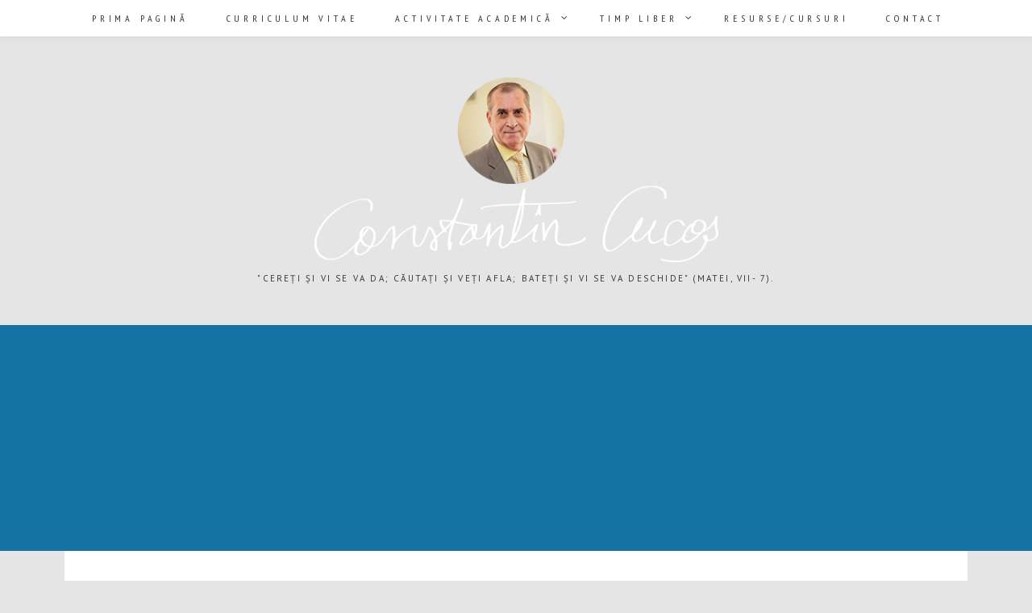

--- FILE ---
content_type: text/html; charset=UTF-8
request_url: http://www.constantincucos.ro/2014/02/cum-e-sa-fii-operat-intr-un-spital-bisericesc
body_size: 16884
content:
<!DOCTYPE html>
<html lang="ro-RO" xmlns:fb="http://ogp.me/ns/fb#" xmlns:addthis="http://www.addthis.com/help/api-spec"  class="no-js">
<head>
	<script data-ad-client="ca-pub-4237112126864348" async src="https://pagead2.googlesyndication.com/pagead/js/adsbygoogle.js"></script>
	<meta charset="UTF-8">
	<meta name="viewport" content="width=device-width, initial-scale=1">
	<link rel="profile" href="http://gmpg.org/xfn/11">
		<link rel="pingback" href="http://www.constantincucos.ro/xmlrpc.php">
		<meta name='robots' content='index, follow, max-image-preview:large, max-snippet:-1, max-video-preview:-1' />

	<!-- This site is optimized with the Yoast SEO plugin v22.0 - https://yoast.com/wordpress/plugins/seo/ -->
	<title>Cum e să fii operat într-un spital bisericesc -</title>
	<link rel="canonical" href="http://www.constantincucos.ro/2014/02/cum-e-sa-fii-operat-intr-un-spital-bisericesc" />
	<meta property="og:locale" content="ro_RO" />
	<meta property="og:type" content="article" />
	<meta property="og:title" content="Cum e să fii operat într-un spital bisericesc -" />
	<meta property="og:description" content="Starea de bine și de sănătate se evidențiază ca atare și este prețuită când, dintr-un motiv sau altul, alcătuirea trupească ajunge și în situații de..." />
	<meta property="og:url" content="http://www.constantincucos.ro/2014/02/cum-e-sa-fii-operat-intr-un-spital-bisericesc" />
	<meta property="article:published_time" content="2014-02-21T16:41:41+00:00" />
	<meta property="article:modified_time" content="2014-02-21T17:17:22+00:00" />
	<meta name="author" content="prof. univ. dr. Constantin Cucoș" />
	<meta name="twitter:card" content="summary_large_image" />
	<meta name="twitter:label1" content="Scris de" />
	<meta name="twitter:data1" content="prof. univ. dr. Constantin Cucoș" />
	<meta name="twitter:label2" content="Timp estimat pentru citire" />
	<meta name="twitter:data2" content="9 minute" />
	<script type="application/ld+json" class="yoast-schema-graph">{"@context":"https://schema.org","@graph":[{"@type":"WebPage","@id":"http://www.constantincucos.ro/2014/02/cum-e-sa-fii-operat-intr-un-spital-bisericesc","url":"http://www.constantincucos.ro/2014/02/cum-e-sa-fii-operat-intr-un-spital-bisericesc","name":"Cum e să fii operat într-un spital bisericesc -","isPartOf":{"@id":"https://www.constantincucos.ro/#website"},"datePublished":"2014-02-21T16:41:41+00:00","dateModified":"2014-02-21T17:17:22+00:00","author":{"@id":"https://www.constantincucos.ro/#/schema/person/4b23327a3a7a9ad3c50af7beec46fe25"},"breadcrumb":{"@id":"http://www.constantincucos.ro/2014/02/cum-e-sa-fii-operat-intr-un-spital-bisericesc#breadcrumb"},"inLanguage":"ro-RO","potentialAction":[{"@type":"ReadAction","target":["http://www.constantincucos.ro/2014/02/cum-e-sa-fii-operat-intr-un-spital-bisericesc"]}]},{"@type":"BreadcrumbList","@id":"http://www.constantincucos.ro/2014/02/cum-e-sa-fii-operat-intr-un-spital-bisericesc#breadcrumb","itemListElement":[{"@type":"ListItem","position":1,"name":"Prima pagină","item":"https://www.constantincucos.ro/"},{"@type":"ListItem","position":2,"name":"Cum e să fii operat într-un spital bisericesc"}]},{"@type":"WebSite","@id":"https://www.constantincucos.ro/#website","url":"https://www.constantincucos.ro/","name":"","description":"&quot;Cereți și vi se va da; căutați și veți afla; bateți și vi se va deschide&quot; (Matei, VII- 7).","potentialAction":[{"@type":"SearchAction","target":{"@type":"EntryPoint","urlTemplate":"https://www.constantincucos.ro/?s={search_term_string}"},"query-input":"required name=search_term_string"}],"inLanguage":"ro-RO"},{"@type":"Person","@id":"https://www.constantincucos.ro/#/schema/person/4b23327a3a7a9ad3c50af7beec46fe25","name":"prof. univ. dr. Constantin Cucoș","image":{"@type":"ImageObject","inLanguage":"ro-RO","@id":"https://www.constantincucos.ro/#/schema/person/image/","url":"http://0.gravatar.com/avatar/323876bc8722971debca64824df186d6?s=96&d=wp_user_avatar&r=g","contentUrl":"http://0.gravatar.com/avatar/323876bc8722971debca64824df186d6?s=96&d=wp_user_avatar&r=g","caption":"prof. univ. dr. Constantin Cucoș"},"sameAs":["http://www.constantincucos.ro"],"url":"http://www.constantincucos.ro/author/constantincucos"}]}</script>
	<!-- / Yoast SEO plugin. -->


<link rel='dns-prefetch' href='//fonts.googleapis.com' />
<link rel="alternate" type="application/rss+xml" title=" &raquo; Flux" href="http://www.constantincucos.ro/feed" />
<link rel="alternate" type="application/rss+xml" title=" &raquo; Flux comentarii" href="http://www.constantincucos.ro/comments/feed" />
<link rel="alternate" type="application/rss+xml" title="Flux comentarii  &raquo; Cum e să fii operat într-un spital bisericesc" href="http://www.constantincucos.ro/2014/02/cum-e-sa-fii-operat-intr-un-spital-bisericesc/feed" />
<script type="text/javascript">
/* <![CDATA[ */
window._wpemojiSettings = {"baseUrl":"https:\/\/s.w.org\/images\/core\/emoji\/14.0.0\/72x72\/","ext":".png","svgUrl":"https:\/\/s.w.org\/images\/core\/emoji\/14.0.0\/svg\/","svgExt":".svg","source":{"concatemoji":"http:\/\/www.constantincucos.ro\/wp-includes\/js\/wp-emoji-release.min.js?ver=6.4.5"}};
/*! This file is auto-generated */
!function(i,n){var o,s,e;function c(e){try{var t={supportTests:e,timestamp:(new Date).valueOf()};sessionStorage.setItem(o,JSON.stringify(t))}catch(e){}}function p(e,t,n){e.clearRect(0,0,e.canvas.width,e.canvas.height),e.fillText(t,0,0);var t=new Uint32Array(e.getImageData(0,0,e.canvas.width,e.canvas.height).data),r=(e.clearRect(0,0,e.canvas.width,e.canvas.height),e.fillText(n,0,0),new Uint32Array(e.getImageData(0,0,e.canvas.width,e.canvas.height).data));return t.every(function(e,t){return e===r[t]})}function u(e,t,n){switch(t){case"flag":return n(e,"\ud83c\udff3\ufe0f\u200d\u26a7\ufe0f","\ud83c\udff3\ufe0f\u200b\u26a7\ufe0f")?!1:!n(e,"\ud83c\uddfa\ud83c\uddf3","\ud83c\uddfa\u200b\ud83c\uddf3")&&!n(e,"\ud83c\udff4\udb40\udc67\udb40\udc62\udb40\udc65\udb40\udc6e\udb40\udc67\udb40\udc7f","\ud83c\udff4\u200b\udb40\udc67\u200b\udb40\udc62\u200b\udb40\udc65\u200b\udb40\udc6e\u200b\udb40\udc67\u200b\udb40\udc7f");case"emoji":return!n(e,"\ud83e\udef1\ud83c\udffb\u200d\ud83e\udef2\ud83c\udfff","\ud83e\udef1\ud83c\udffb\u200b\ud83e\udef2\ud83c\udfff")}return!1}function f(e,t,n){var r="undefined"!=typeof WorkerGlobalScope&&self instanceof WorkerGlobalScope?new OffscreenCanvas(300,150):i.createElement("canvas"),a=r.getContext("2d",{willReadFrequently:!0}),o=(a.textBaseline="top",a.font="600 32px Arial",{});return e.forEach(function(e){o[e]=t(a,e,n)}),o}function t(e){var t=i.createElement("script");t.src=e,t.defer=!0,i.head.appendChild(t)}"undefined"!=typeof Promise&&(o="wpEmojiSettingsSupports",s=["flag","emoji"],n.supports={everything:!0,everythingExceptFlag:!0},e=new Promise(function(e){i.addEventListener("DOMContentLoaded",e,{once:!0})}),new Promise(function(t){var n=function(){try{var e=JSON.parse(sessionStorage.getItem(o));if("object"==typeof e&&"number"==typeof e.timestamp&&(new Date).valueOf()<e.timestamp+604800&&"object"==typeof e.supportTests)return e.supportTests}catch(e){}return null}();if(!n){if("undefined"!=typeof Worker&&"undefined"!=typeof OffscreenCanvas&&"undefined"!=typeof URL&&URL.createObjectURL&&"undefined"!=typeof Blob)try{var e="postMessage("+f.toString()+"("+[JSON.stringify(s),u.toString(),p.toString()].join(",")+"));",r=new Blob([e],{type:"text/javascript"}),a=new Worker(URL.createObjectURL(r),{name:"wpTestEmojiSupports"});return void(a.onmessage=function(e){c(n=e.data),a.terminate(),t(n)})}catch(e){}c(n=f(s,u,p))}t(n)}).then(function(e){for(var t in e)n.supports[t]=e[t],n.supports.everything=n.supports.everything&&n.supports[t],"flag"!==t&&(n.supports.everythingExceptFlag=n.supports.everythingExceptFlag&&n.supports[t]);n.supports.everythingExceptFlag=n.supports.everythingExceptFlag&&!n.supports.flag,n.DOMReady=!1,n.readyCallback=function(){n.DOMReady=!0}}).then(function(){return e}).then(function(){var e;n.supports.everything||(n.readyCallback(),(e=n.source||{}).concatemoji?t(e.concatemoji):e.wpemoji&&e.twemoji&&(t(e.twemoji),t(e.wpemoji)))}))}((window,document),window._wpemojiSettings);
/* ]]> */
</script>
<link rel='stylesheet' id='colorbox-theme1-css' href='http://www.constantincucos.ro/wp-content/plugins/jquery-colorbox/themes/theme1/colorbox.css?ver=4.6.2' type='text/css' media='screen' />
<link rel='stylesheet' id='sbi_styles-css' href='http://www.constantincucos.ro/wp-content/plugins/instagram-feed/css/sbi-styles.min.css?ver=6.2.8' type='text/css' media='all' />
<style id='wp-emoji-styles-inline-css' type='text/css'>

	img.wp-smiley, img.emoji {
		display: inline !important;
		border: none !important;
		box-shadow: none !important;
		height: 1em !important;
		width: 1em !important;
		margin: 0 0.07em !important;
		vertical-align: -0.1em !important;
		background: none !important;
		padding: 0 !important;
	}
</style>
<link rel='stylesheet' id='wp-block-library-css' href='http://www.constantincucos.ro/wp-includes/css/dist/block-library/style.min.css?ver=6.4.5' type='text/css' media='all' />
<style id='classic-theme-styles-inline-css' type='text/css'>
/*! This file is auto-generated */
.wp-block-button__link{color:#fff;background-color:#32373c;border-radius:9999px;box-shadow:none;text-decoration:none;padding:calc(.667em + 2px) calc(1.333em + 2px);font-size:1.125em}.wp-block-file__button{background:#32373c;color:#fff;text-decoration:none}
</style>
<style id='global-styles-inline-css' type='text/css'>
body{--wp--preset--color--black: #000000;--wp--preset--color--cyan-bluish-gray: #abb8c3;--wp--preset--color--white: #ffffff;--wp--preset--color--pale-pink: #f78da7;--wp--preset--color--vivid-red: #cf2e2e;--wp--preset--color--luminous-vivid-orange: #ff6900;--wp--preset--color--luminous-vivid-amber: #fcb900;--wp--preset--color--light-green-cyan: #7bdcb5;--wp--preset--color--vivid-green-cyan: #00d084;--wp--preset--color--pale-cyan-blue: #8ed1fc;--wp--preset--color--vivid-cyan-blue: #0693e3;--wp--preset--color--vivid-purple: #9b51e0;--wp--preset--gradient--vivid-cyan-blue-to-vivid-purple: linear-gradient(135deg,rgba(6,147,227,1) 0%,rgb(155,81,224) 100%);--wp--preset--gradient--light-green-cyan-to-vivid-green-cyan: linear-gradient(135deg,rgb(122,220,180) 0%,rgb(0,208,130) 100%);--wp--preset--gradient--luminous-vivid-amber-to-luminous-vivid-orange: linear-gradient(135deg,rgba(252,185,0,1) 0%,rgba(255,105,0,1) 100%);--wp--preset--gradient--luminous-vivid-orange-to-vivid-red: linear-gradient(135deg,rgba(255,105,0,1) 0%,rgb(207,46,46) 100%);--wp--preset--gradient--very-light-gray-to-cyan-bluish-gray: linear-gradient(135deg,rgb(238,238,238) 0%,rgb(169,184,195) 100%);--wp--preset--gradient--cool-to-warm-spectrum: linear-gradient(135deg,rgb(74,234,220) 0%,rgb(151,120,209) 20%,rgb(207,42,186) 40%,rgb(238,44,130) 60%,rgb(251,105,98) 80%,rgb(254,248,76) 100%);--wp--preset--gradient--blush-light-purple: linear-gradient(135deg,rgb(255,206,236) 0%,rgb(152,150,240) 100%);--wp--preset--gradient--blush-bordeaux: linear-gradient(135deg,rgb(254,205,165) 0%,rgb(254,45,45) 50%,rgb(107,0,62) 100%);--wp--preset--gradient--luminous-dusk: linear-gradient(135deg,rgb(255,203,112) 0%,rgb(199,81,192) 50%,rgb(65,88,208) 100%);--wp--preset--gradient--pale-ocean: linear-gradient(135deg,rgb(255,245,203) 0%,rgb(182,227,212) 50%,rgb(51,167,181) 100%);--wp--preset--gradient--electric-grass: linear-gradient(135deg,rgb(202,248,128) 0%,rgb(113,206,126) 100%);--wp--preset--gradient--midnight: linear-gradient(135deg,rgb(2,3,129) 0%,rgb(40,116,252) 100%);--wp--preset--font-size--small: 13px;--wp--preset--font-size--medium: 20px;--wp--preset--font-size--large: 36px;--wp--preset--font-size--x-large: 42px;--wp--preset--spacing--20: 0.44rem;--wp--preset--spacing--30: 0.67rem;--wp--preset--spacing--40: 1rem;--wp--preset--spacing--50: 1.5rem;--wp--preset--spacing--60: 2.25rem;--wp--preset--spacing--70: 3.38rem;--wp--preset--spacing--80: 5.06rem;--wp--preset--shadow--natural: 6px 6px 9px rgba(0, 0, 0, 0.2);--wp--preset--shadow--deep: 12px 12px 50px rgba(0, 0, 0, 0.4);--wp--preset--shadow--sharp: 6px 6px 0px rgba(0, 0, 0, 0.2);--wp--preset--shadow--outlined: 6px 6px 0px -3px rgba(255, 255, 255, 1), 6px 6px rgba(0, 0, 0, 1);--wp--preset--shadow--crisp: 6px 6px 0px rgba(0, 0, 0, 1);}:where(.is-layout-flex){gap: 0.5em;}:where(.is-layout-grid){gap: 0.5em;}body .is-layout-flow > .alignleft{float: left;margin-inline-start: 0;margin-inline-end: 2em;}body .is-layout-flow > .alignright{float: right;margin-inline-start: 2em;margin-inline-end: 0;}body .is-layout-flow > .aligncenter{margin-left: auto !important;margin-right: auto !important;}body .is-layout-constrained > .alignleft{float: left;margin-inline-start: 0;margin-inline-end: 2em;}body .is-layout-constrained > .alignright{float: right;margin-inline-start: 2em;margin-inline-end: 0;}body .is-layout-constrained > .aligncenter{margin-left: auto !important;margin-right: auto !important;}body .is-layout-constrained > :where(:not(.alignleft):not(.alignright):not(.alignfull)){max-width: var(--wp--style--global--content-size);margin-left: auto !important;margin-right: auto !important;}body .is-layout-constrained > .alignwide{max-width: var(--wp--style--global--wide-size);}body .is-layout-flex{display: flex;}body .is-layout-flex{flex-wrap: wrap;align-items: center;}body .is-layout-flex > *{margin: 0;}body .is-layout-grid{display: grid;}body .is-layout-grid > *{margin: 0;}:where(.wp-block-columns.is-layout-flex){gap: 2em;}:where(.wp-block-columns.is-layout-grid){gap: 2em;}:where(.wp-block-post-template.is-layout-flex){gap: 1.25em;}:where(.wp-block-post-template.is-layout-grid){gap: 1.25em;}.has-black-color{color: var(--wp--preset--color--black) !important;}.has-cyan-bluish-gray-color{color: var(--wp--preset--color--cyan-bluish-gray) !important;}.has-white-color{color: var(--wp--preset--color--white) !important;}.has-pale-pink-color{color: var(--wp--preset--color--pale-pink) !important;}.has-vivid-red-color{color: var(--wp--preset--color--vivid-red) !important;}.has-luminous-vivid-orange-color{color: var(--wp--preset--color--luminous-vivid-orange) !important;}.has-luminous-vivid-amber-color{color: var(--wp--preset--color--luminous-vivid-amber) !important;}.has-light-green-cyan-color{color: var(--wp--preset--color--light-green-cyan) !important;}.has-vivid-green-cyan-color{color: var(--wp--preset--color--vivid-green-cyan) !important;}.has-pale-cyan-blue-color{color: var(--wp--preset--color--pale-cyan-blue) !important;}.has-vivid-cyan-blue-color{color: var(--wp--preset--color--vivid-cyan-blue) !important;}.has-vivid-purple-color{color: var(--wp--preset--color--vivid-purple) !important;}.has-black-background-color{background-color: var(--wp--preset--color--black) !important;}.has-cyan-bluish-gray-background-color{background-color: var(--wp--preset--color--cyan-bluish-gray) !important;}.has-white-background-color{background-color: var(--wp--preset--color--white) !important;}.has-pale-pink-background-color{background-color: var(--wp--preset--color--pale-pink) !important;}.has-vivid-red-background-color{background-color: var(--wp--preset--color--vivid-red) !important;}.has-luminous-vivid-orange-background-color{background-color: var(--wp--preset--color--luminous-vivid-orange) !important;}.has-luminous-vivid-amber-background-color{background-color: var(--wp--preset--color--luminous-vivid-amber) !important;}.has-light-green-cyan-background-color{background-color: var(--wp--preset--color--light-green-cyan) !important;}.has-vivid-green-cyan-background-color{background-color: var(--wp--preset--color--vivid-green-cyan) !important;}.has-pale-cyan-blue-background-color{background-color: var(--wp--preset--color--pale-cyan-blue) !important;}.has-vivid-cyan-blue-background-color{background-color: var(--wp--preset--color--vivid-cyan-blue) !important;}.has-vivid-purple-background-color{background-color: var(--wp--preset--color--vivid-purple) !important;}.has-black-border-color{border-color: var(--wp--preset--color--black) !important;}.has-cyan-bluish-gray-border-color{border-color: var(--wp--preset--color--cyan-bluish-gray) !important;}.has-white-border-color{border-color: var(--wp--preset--color--white) !important;}.has-pale-pink-border-color{border-color: var(--wp--preset--color--pale-pink) !important;}.has-vivid-red-border-color{border-color: var(--wp--preset--color--vivid-red) !important;}.has-luminous-vivid-orange-border-color{border-color: var(--wp--preset--color--luminous-vivid-orange) !important;}.has-luminous-vivid-amber-border-color{border-color: var(--wp--preset--color--luminous-vivid-amber) !important;}.has-light-green-cyan-border-color{border-color: var(--wp--preset--color--light-green-cyan) !important;}.has-vivid-green-cyan-border-color{border-color: var(--wp--preset--color--vivid-green-cyan) !important;}.has-pale-cyan-blue-border-color{border-color: var(--wp--preset--color--pale-cyan-blue) !important;}.has-vivid-cyan-blue-border-color{border-color: var(--wp--preset--color--vivid-cyan-blue) !important;}.has-vivid-purple-border-color{border-color: var(--wp--preset--color--vivid-purple) !important;}.has-vivid-cyan-blue-to-vivid-purple-gradient-background{background: var(--wp--preset--gradient--vivid-cyan-blue-to-vivid-purple) !important;}.has-light-green-cyan-to-vivid-green-cyan-gradient-background{background: var(--wp--preset--gradient--light-green-cyan-to-vivid-green-cyan) !important;}.has-luminous-vivid-amber-to-luminous-vivid-orange-gradient-background{background: var(--wp--preset--gradient--luminous-vivid-amber-to-luminous-vivid-orange) !important;}.has-luminous-vivid-orange-to-vivid-red-gradient-background{background: var(--wp--preset--gradient--luminous-vivid-orange-to-vivid-red) !important;}.has-very-light-gray-to-cyan-bluish-gray-gradient-background{background: var(--wp--preset--gradient--very-light-gray-to-cyan-bluish-gray) !important;}.has-cool-to-warm-spectrum-gradient-background{background: var(--wp--preset--gradient--cool-to-warm-spectrum) !important;}.has-blush-light-purple-gradient-background{background: var(--wp--preset--gradient--blush-light-purple) !important;}.has-blush-bordeaux-gradient-background{background: var(--wp--preset--gradient--blush-bordeaux) !important;}.has-luminous-dusk-gradient-background{background: var(--wp--preset--gradient--luminous-dusk) !important;}.has-pale-ocean-gradient-background{background: var(--wp--preset--gradient--pale-ocean) !important;}.has-electric-grass-gradient-background{background: var(--wp--preset--gradient--electric-grass) !important;}.has-midnight-gradient-background{background: var(--wp--preset--gradient--midnight) !important;}.has-small-font-size{font-size: var(--wp--preset--font-size--small) !important;}.has-medium-font-size{font-size: var(--wp--preset--font-size--medium) !important;}.has-large-font-size{font-size: var(--wp--preset--font-size--large) !important;}.has-x-large-font-size{font-size: var(--wp--preset--font-size--x-large) !important;}
.wp-block-navigation a:where(:not(.wp-element-button)){color: inherit;}
:where(.wp-block-post-template.is-layout-flex){gap: 1.25em;}:where(.wp-block-post-template.is-layout-grid){gap: 1.25em;}
:where(.wp-block-columns.is-layout-flex){gap: 2em;}:where(.wp-block-columns.is-layout-grid){gap: 2em;}
.wp-block-pullquote{font-size: 1.5em;line-height: 1.6;}
</style>
<link rel='stylesheet' id='contact-form-7-css' href='http://www.constantincucos.ro/wp-content/plugins/contact-form-7/includes/css/styles.css?ver=4.4.2' type='text/css' media='all' />
<link rel='stylesheet' id='google-font-css' href='https://fonts.googleapis.com/css?family=PT+Sans%3A100%2C200%2C300%2C400%2C500%2C600%2C700%2C800%7CPT+Sans+Narrow%3A100%2C200%2C300%2C400%2C500%2C600%2C700%2C800&#038;ver=2017022801' type='text/css' media='all' />
<link rel='stylesheet' id='berry-front-css' href='http://www.constantincucos.ro/wp-content/themes/berry/style.css?ver=2017022801' type='text/css' media='all' />
<style id='berry-front-inline-css' type='text/css'>
 a,
.no-touch .site-header #nav-bar.highlight-primary .nav ul li a:hover,
.no-touch .site-header #nav-bar.highlight-primary .menu-toggle:hover,
.no-touch .site-header #nav-bar.highlight-primary .nav ul li.menu-item-has-children > button.dropdown-toggle:hover,
.site-header #nav-bar.highlight-primary .nav ul li a:focus,
.site-header #nav-bar.highlight-primary .menu-toggle:focus,
.site-header #nav-bar.highlight-primary .nav ul li.menu-item-has-children > button.dropdown-toggle:focus,
.site-header #nav-bar.highlight-primary .nav ul li.current-menu-item > a,
.no-touch .site-header .site-title a:hover,
.no-touch .featured-slider .slider-wrapper li .slide-content .post-content > .post-title a:hover,
time.published,
.no-touch .post-title a:hover,
.no-touch .post-navigation .nav-links a:hover .post-title,
.no-touch .author-bio .author-info h4 a:hover,
.widget[class*="widget_recent_"] ul li .post-date,
.widget[class*="widget_recent_"] ul li .comment-author-link,
.widget.widget_rss ul li .rss-date,
blockquote:after {
    color: #1573a3;
}

mark,
ins,
.no-touch .site-header #nav-bar.highlight-primary .social-navigation ul li a:hover,
.no-touch .site-header #nav-bar.highlight-primary .social-nav-toggle:hover,
.no-touch .site-header #nav-bar.highlight-primary #site-header-search .search-button:hover,
.site-header #nav-bar.highlight-primary .social-navigation ul li a:focus,
.no-touch .site-header #nav-bar.highlight-primary .social-nav-toggle:focus,
.no-touch .site-header #nav-bar.highlight-primary #site-header-search .search-button:focus,
.site-header #nav-bar.highlight-primary .nav > ul > li.current-menu-item > a:before,
.btnstyle-slide #page .button:after,
.posts.layout-classic .post-footer:before,
.posts.layout-classic .post-footer:after,
.posts .post.sticky .post-container:before,
.posts .post.sticky .sticky-icon:before,
.single .post-footer:before,
.single .post-footer:after,
.no-touch .tagcloud a:hover,
.tagcloud a:focus,
.no-touch .comments ol.comment-list li a.comment-reply-link:hover,
.widget-title:before,
.widget-title:after,
.posts[class*="layout-flip-grid-"] .post .grid-content:before {
	background: #1573a3;
}

.btnstyle-default #page .button,
.btnstyle-default #page .button:before,
.btnstyle-default #page .button:after {
    border-color: #1573a3;
}

body,
.post-entry h1, 
.post-entry h2, 
.post-entry h3, 
.post-entry h4, 
.post-entry h5, 
.post-entry h6,
.button {
	color: #0a0a0a;
	
}

.post-entry,
.post-excerpt {
	color: #0a0a0a;
}

#nav-bar,
.site-header-menu {
	background-color: #ffffff;
}

.site-footer {
	background-color: #F7F7F7;
	color: #363636;
}

.back-to-top {
	background-color: #363636;
}

.sidebar .widget {
	background-color: #ffffff;
}

.sidebar .widget:before,
.sidebar .widget:after {
	border-color: #363636;
}

.sidebar .widget .widget-title {
	color: #363636;
}

.featured-boxes {
	background-color: #FFFFFF;
}

.sidebar .widget.berry-widget_category .cat {
	background-color: rgba(21,115,163,0.3);
}
  
body,
button,
input,
select,
textarea,
.ui-widget {
    font-family: "PT Sans";
}

.nav,
.page-header span,
.archive.author .page-title,
.cat-links,
time.published,
.pagination,
.widget-title,
.widget[class*="widget_recent_"] .post-date,
.back-to-top span,
blockquote small,
blockquote cite,
.post-navigation .meta-nav,
.author-bio .author-info h4,
.related-posts .related-posts-title,
.comments h2.comments-title,
.comments ol.comment-list li .comment-author,
.comment-metadata time,
a.comment-reply-link,
h3.comment-reply-title,
.widget.widget_rss ul li .rss-date {
    font-family: PT Sans Narrow;
}

.post-entry h1,
.post-entry h2,
.post-entry h3,
.post-entry h4,
.post-entry h5,
.post-entry h6 {
	font-weight: bold;
	letter-spacing: 0;
	text-transform: none;
	font-style: normal;
}

.post-entry {
	font-size: 14px;
	line-height: 1.7;
}

.post-title,
.page-title {
	font-weight: normal;
	letter-spacing: 0;
	text-transform: none;
	font-style: normal;
}

.widget-title{
	font-weight: bold;
	letter-spacing: 0.2em;
	text-transform: uppercase;
	font-style: normal;
}

</style>
<link rel='stylesheet' id='awsomefont-css' href='http://www.constantincucos.ro/wp-content/themes/berry/assets/font-awesome/css/font-awesome.min.css?ver=6.4.5' type='text/css' media='all' />
<link rel='stylesheet' id='yarppRelatedCss-css' href='http://www.constantincucos.ro/wp-content/plugins/yet-another-related-posts-plugin/style/related.css?ver=5.30.9' type='text/css' media='all' />
<script type="text/javascript" src="http://www.constantincucos.ro/wp-includes/js/jquery/jquery.min.js?ver=3.7.1" id="jquery-core-js"></script>
<script type="text/javascript" src="http://www.constantincucos.ro/wp-includes/js/jquery/jquery-migrate.min.js?ver=3.4.1" id="jquery-migrate-js"></script>
<script type="text/javascript" id="colorbox-js-extra">
/* <![CDATA[ */
var jQueryColorboxSettingsArray = {"jQueryColorboxVersion":"4.6.2","colorboxInline":"false","colorboxIframe":"false","colorboxGroupId":"","colorboxTitle":"","colorboxWidth":"false","colorboxHeight":"false","colorboxMaxWidth":"false","colorboxMaxHeight":"false","colorboxSlideshow":"false","colorboxSlideshowAuto":"false","colorboxScalePhotos":"true","colorboxPreloading":"false","colorboxOverlayClose":"true","colorboxLoop":"true","colorboxEscKey":"true","colorboxArrowKey":"true","colorboxScrolling":"true","colorboxOpacity":"0.85","colorboxTransition":"fade","colorboxSpeed":"350","colorboxSlideshowSpeed":"2500","colorboxClose":"inchide","colorboxNext":"urmatorul","colorboxPrevious":"anteriorul","colorboxSlideshowStart":"porneste slideshow","colorboxSlideshowStop":"opreste slideshow","colorboxCurrent":"{current} din {total} imagini","colorboxXhrError":"This content failed to load.","colorboxImgError":"This image failed to load.","colorboxImageMaxWidth":"980px","colorboxImageMaxHeight":"650px","colorboxImageHeight":"650px","colorboxImageWidth":"980px","colorboxLinkHeight":"false","colorboxLinkWidth":"false","colorboxInitialHeight":"100","colorboxInitialWidth":"300","autoColorboxJavaScript":"","autoHideFlash":"","autoColorbox":"true","autoColorboxGalleries":"","addZoomOverlay":"","useGoogleJQuery":"","colorboxAddClassToLinks":""};
/* ]]> */
</script>
<script type="text/javascript" src="http://www.constantincucos.ro/wp-content/plugins/jquery-colorbox/js/jquery.colorbox-min.js?ver=1.4.33" id="colorbox-js"></script>
<script type="text/javascript" src="http://www.constantincucos.ro/wp-content/plugins/jquery-colorbox/js/jquery-colorbox-wrapper-min.js?ver=4.6.2" id="colorbox-wrapper-js"></script>
<script type="text/javascript" src="http://www.constantincucos.ro/wp-content/plugins/comma-diacritics/js/commadias.plugin.js?ver=0.3" id="commadias-js"></script>
<script type="text/javascript" src="http://www.constantincucos.ro/wp-content/themes/berry/assets/js/libs/modernizr.min.js?ver=3.3.1" id="modernizr-js"></script>
<!--[if lt IE 9]>
<script type="text/javascript" src="http://www.constantincucos.ro/wp-content/themes/berry/assets/js/libs/html5shiv.min.js?ver=3.7.3" id="html5shiv-js"></script>
<![endif]-->
<link rel="https://api.w.org/" href="http://www.constantincucos.ro/wp-json/" /><link rel="alternate" type="application/json" href="http://www.constantincucos.ro/wp-json/wp/v2/posts/2055" /><link rel="EditURI" type="application/rsd+xml" title="RSD" href="http://www.constantincucos.ro/xmlrpc.php?rsd" />
<meta name="generator" content="WordPress 6.4.5" />
<link rel='shortlink' href='http://www.constantincucos.ro/?p=2055' />
<link rel="alternate" type="application/json+oembed" href="http://www.constantincucos.ro/wp-json/oembed/1.0/embed?url=http%3A%2F%2Fwww.constantincucos.ro%2F2014%2F02%2Fcum-e-sa-fii-operat-intr-un-spital-bisericesc" />
<link rel="alternate" type="text/xml+oembed" href="http://www.constantincucos.ro/wp-json/oembed/1.0/embed?url=http%3A%2F%2Fwww.constantincucos.ro%2F2014%2F02%2Fcum-e-sa-fii-operat-intr-un-spital-bisericesc&#038;format=xml" />

		<!-- GA Google Analytics @ https://m0n.co/ga -->
		<script async src="https://www.googletagmanager.com/gtag/js?id=G-R32KR6G6JE"></script>
		<script>
			window.dataLayer = window.dataLayer || [];
			function gtag(){dataLayer.push(arguments);}
			gtag('js', new Date());
			gtag('config', 'G-R32KR6G6JE');
		</script>

	<script data-ad-client="ca-pub-4237112126864348" async src="https://pagead2.googlesyndication.com/pagead/js/adsbygoogle.js"></script><style type="text/css" id="custom-background-css">
body.custom-background { background-color: #e5e5e5; }
</style>
	<script>(function(html){html.className = html.className.replace(/\bno-js\b/,'js')})(document.documentElement);</script>
</head>

<body class="post-template-default single single-post postid-2055 single-format-standard custom-background wp-custom-logo btnstyle-default">
	

	<div id="page">
		<header id="masthead" class="site-header">
			<div class="site-header-main">
				<div class="site-branding">
					<div class="container">
						<a href="http://www.constantincucos.ro/" class="custom-logo-link" rel="home"><img width="502" height="229" src="http://www.constantincucos.ro/wp-content/uploads/2016/01/cropped-logo.png" class="custom-logo colorbox-2055 " alt="" decoding="async" fetchpriority="high" srcset="http://www.constantincucos.ro/wp-content/uploads/2016/01/cropped-logo.png 544w, http://www.constantincucos.ro/wp-content/uploads/2016/01/cropped-logo-300x137.png 300w" sizes="(max-width: 502px) 100vw, 502px" /></a>													<p class="site-title"><a href="http://www.constantincucos.ro/" rel="home"></a></p>
																<p class="site-description">&quot;Cereți și vi se va da; căutați și veți afla; bateți și vi se va deschide&quot; (Matei, VII- 7).</p>
																		</div>
				</div><!-- .site-branding -->

				
				
								<div id="nav-bar"  class="navbar-top sticky light-scheme" style="background-color: #ffffff;">
					<div class="container">
											<button id="menu-toggle" class="menu-toggle"></button> <!-- add "toggled-on" when nav is expanded -->
							<div id="site-header-menu" class="site-header-menu" style="background-color: #ffffff;">
<nav id="site-navigation" class="main-navigation nav"><ul id="menu-main-menu" class="primary-menu"><li id="menu-item-2346" class="menu-item menu-item-type-custom menu-item-object-custom menu-item-home menu-item-2346"><a href="http://www.constantincucos.ro">Prima pagină</a></li>
<li id="menu-item-2345" class="menu-item menu-item-type-post_type menu-item-object-page menu-item-2345"><a href="http://www.constantincucos.ro/despre">Curriculum vitae</a></li>
<li id="menu-item-2351" class="menu-item menu-item-type-custom menu-item-object-custom menu-item-has-children menu-item-2351"><a href="#">Activitate academică</a>
<button class="dropdown-toggle" aria-expanded="false"><span class="screen-reader-text">expand child menu</span></button><div class="site-header-menu-sub"><ul class="sub-menu">
	<li id="menu-item-2354" class="menu-item menu-item-type-post_type menu-item-object-page menu-item-2354"><a href="http://www.constantincucos.ro/httpwww-polirom-rocatalogautoricucos-constantin">Carti</a></li>
	<li id="menu-item-2352" class="menu-item menu-item-type-post_type menu-item-object-page menu-item-2352"><a href="http://www.constantincucos.ro/publicatii">Studii și articole</a></li>
	<li id="menu-item-2353" class="menu-item menu-item-type-post_type menu-item-object-page menu-item-2353"><a href="http://www.constantincucos.ro/proiecte">Implicare academică, proiecte, etc.</a></li>
</ul><a class="back" href="#">BACK</a></div>
</li>
<li id="menu-item-2347" class="menu-item menu-item-type-custom menu-item-object-custom menu-item-has-children menu-item-2347"><a href="#">Timp liber</a>
<button class="dropdown-toggle" aria-expanded="false"><span class="screen-reader-text">expand child menu</span></button><div class="site-header-menu-sub"><ul class="sub-menu">
	<li id="menu-item-2349" class="menu-item menu-item-type-post_type menu-item-object-page menu-item-2349"><a href="http://www.constantincucos.ro/poze">Fotografii</a></li>
	<li id="menu-item-2348" class="menu-item menu-item-type-post_type menu-item-object-page menu-item-2348"><a href="http://www.constantincucos.ro/flori-din-gradina-mea-de-azi">Flori de peste an</a></li>
	<li id="menu-item-2350" class="menu-item menu-item-type-post_type menu-item-object-page menu-item-2350"><a href="http://www.constantincucos.ro/tablourile-mele">Tablouri dintr-o expoziție</a></li>
</ul><a class="back" href="#">BACK</a></div>
</li>
<li id="menu-item-2392" class="menu-item menu-item-type-post_type menu-item-object-page menu-item-2392"><a href="http://www.constantincucos.ro/resurse">Resurse/Cursuri</a></li>
<li id="menu-item-2387" class="menu-item menu-item-type-post_type menu-item-object-page menu-item-2387"><a href="http://www.constantincucos.ro/contact">Contact</a></li>
</ul></nav>	</div>
								
											

						
										</div>
				</div><!-- #nav-bar -->
							</div><!-- .site-header-main -->
		</header>
		<script async src="https://pagead2.googlesyndication.com/pagead/js/adsbygoogle.js"></script>
<!-- Anunt grafic -->
<ins class="adsbygoogle"
     style="display:block"
     data-ad-client="ca-pub-4237112126864348"
     data-ad-slot="6376834726"
     data-ad-format="auto"
     data-full-width-responsive="true"></ins>
<script>
     (adsbygoogle = window.adsbygoogle || []).push({});
</script>

		<div id="content" class="site-content">
						
			<div class="container">
				<div id="primary" class="content-area">
					
	<article id="post-2055" class="post-2055 post type-post status-publish format-standard hentry category-diverse">
		<header class="post-header">
			<div class="cat-links"><a href="http://www.constantincucos.ro/sectiune/diverse" rel="category tag">Diverse</a></div>			<h1 class="post-title">Cum e să fii operat într-un spital bisericesc</h1>			<time class="published" datetime="2014-02-21T18:41:41+02:00">21 februarie 2014</time>		</header>
		
		<div class="post-entry">
			<!-- AddThis Sharing Buttons above --><p>Starea de bine și de sănătate se evidențiază ca atare și este prețuită când, dintr-un motiv sau altul, alcătuirea trupească ajunge și în situații de criză, de suferință. Sănătatea este pusă în valoare prin contrast, prin raportare la condiția de avarie, de carență. A fi bolnav și a trece cu bine de această situație poate deveni o încercare, dar și o ocazie de interiorizare, de re-ordonare valorică a priorităților, de căutare și prețuire cu adevărat a stării de sănătate. Boala nu este răul absolut, dacă o depășești și ieși întărit din ea.</p>
<p>Mi s-a întâmplat în săptămânile trecute să ajung pe mâna medicilor, să fiu nevoit să suport o intervenție chirurgicală &#8211; să spunem una medie, nu complicată dar, procedural și prin consecințe, nu de neglijat. Ca orice om ocupat (și-am făcut tot posibilul să fiu cât mai mult), am tot amânat această manevră, experiențe trecute lăsând în memorie reprezentări nu prea fericite despre spital și medici. Mai ales că peste acestea se așază, zi de zi, reprezentări și „mitologii” care mai de care mai descurajante (despre cât e de greu să dai de un medic bun, cât te costă etc.). Mi-am luat, cum spun, inima în dinți, și după încă o explorare am ales și momentul, și condițiile intervenției &#8211; situație privilegiată în raport cu, de pildă, cazurile de urgență.</p>
<p>Pentru că în prezent există șansa alegerii, am optat pentru un spital particular – Spitalul „Providența” din Iași, ce ține de Mitropolia Moldovei și Bucovinei, și care, dincolo de subordonarea față de ministerul de resort, dispune și de o oblăduire bisericească, asigurând servicii<span id="more-2055"></span> și un suport de natură spirituală. Tradiția este incipientă la noi, având în vedere că în occident astfel de așezăminte, sub aspectul inițiativei, suportului și amplorii, au făcut și fac istorie.</p>
<p>Așadar, are loc primul contact cu instituția și, respectiv, internarea. Clădirea se dovedește a fi – contrar așteptărilor &#8211; cochetă, caldă, primitoare. Nu supradimensionată, nu sofisticată, nu întortocheată sau re-configurată, ci construită dintru început pentru așa ceva, funcțională, pe măsura îndurării firii și potriveala omului din noi. Mai că spui că nu ești într-un spital. Un amănunt pe care nu pot să îl uit: alături de chitanța privind internarea (pe o sumă mai mult decât rezonabilă, întrucât parte suporți tu, parte statul &#8211; prin CAS), primesc un tipizat în care se face vorbire că în acest lăcaș nu se practică bacșișul sau alte atenții. Rămân oarecum îngândurat, pentru că ceva nu se potrivea cu proiecțiile sau intențiile mele. Încă de la intrare, dai de oameni atenți, receptivi, binedispuși. Nu mai vorbesc de liniștea, curățenia și ordinea din jur. Mai multe persoane așteaptă pe scaune, în tăcere, invitația de a intra în diferitele cabinete de consultație de la parter. Urmează ritualul internării, prin echiparea corespunzătoare, depunerea  îmbrăcămintei în camera de la subsol, urcarea cu ascensorul la etajul corespunzător, condus de o doamnă de-a casei, într-un mod aproape firesc, dacă fac abstracție de accelerarea bătăilor inimii sau de ridicarea tensiunii arteriale, stări confirmate, peste câteva minute, când se fac primele explorări. Chiar la intrare, în dreapta, descopăr o capelă, echipată cu cele trebuincioase pentru o rugă individuală sau colectivă, goală deocamdată (suntem aproape de prânz), dar pregătită pentru eventuale întâmpinări. „La orele patru veți fi operat, sunteți pregătit?” &#8211; am fost întrebat. „Desigur, cum să nu! – răspund mecanic, fără a mă cerceta prea mult pe dinăuntru.</p>
<p>Nu este deloc aglomerat, mă trezesc singur într-un salon. Îmi fac de treabă, accesând puțin, până una alta, poșta electronică și pagina de Facebook (îmi luasem laptop-ul),  printr-un gest de încăpățânare de a prelungi starea de acasă și de a-mi confirma ca pot să fac ce vreau. Dar, mă rog, încep procedurile preoperatorii. Mi se prelevează probe, mi se face un fel de anamneză, răspund la chestionare (ce boli am mai avut, ce tratamente iau etc.). Mai mult, sunt pregătit și instruit în legătură cu ceea ce urmează, mai ales de către anestezist. Discuții la început formale, apoi mai personalizate, ca în fața unui adevărat psiholog. Înțeleg tipicul și convivialitatea, dar nu pot să nu deconspir trăiri, stări, temeri. Că oameni suntem, ce Dumnezeu! Mai ales când, la un moment dat, mă pomenesc și cu părintele preot lângă pat, un fost student de-al meu, pe care îl recunosc și mă recunoaște. Ce poți să mai faci, ce să mai zici! Începem cu rememorări, apoi cu trecerea în revistă a tuturor relelor lumii în care trăim, ne ridicăm și spre nițică filosofie, dar omul o știe pe-a lui și ajunge unde vrea el, la suflet, mângâindu-l și binecuvântându-l cum se cuvine înaintea unei încercări. Mulțumim, Părinte, e nevoie și de așa ceva!</p>
<p>Intri în sala de operație, dai mâna cu medicul, care-ți zâmbește prietenește și încrezător, ca și cum mare lucru nu s-ar întâmpla, bineînțeles, din punctul lui de vedere. Prea multe nu mai reții, decât un mare luminator deasupra ochiului, cu multe becuri încă neaprinse, și  un suport (masa de operație) pe care te așezi, mimând o oarecare naturalețe și curaj, pe care îți întinzi mâinile lateral, de bună voie, exact ca Iisus răstignit pe cruce (cred că am fost și legat). Ți se injectează, intuiești, prin dispozitivul de la mână, o licoare adormitoare, de medici drămuită. Ultima licărire a minții: Doamne, mă las în mâinile tale și ale medicilor în care mă încred! În rest, nimic nu mai simt, nu mai gândesc, nu mai cutez.</p>
<p>Timp rupt, suspendat, mort. Timp evacuat, ne-simțit subiectiv, pierdut pentru totdeauna. Nu ai deloc senzația curgerii timpului, ești dincolo de orice reper cronologic. Dacă în legătură cu timpul somnului, îl încadrezi cumva perceptiv după trezire (aproximezi câte ore ai dormit, cam ce secvențe ai visat etc.), în legătură cu timpul petrecut sub anestezic nu mai porți nicio urmă; ai senzația că te trezești instantaneu, după o clipă de interiorizare, de confuzie, de neatenție. Adulmeci, dintr-o dată, o altă proximitate sau situație. M-am trezit brusc, vizual, auditiv și chinestezic, cuplat la aparate &#8211; prin modul de respirare, de reglare sau alimentare a sângelui, de monitorizare a lucrării inimii &#8211; convorbind cu cineva (răspunzând la o întrebare dacă știu unde sunt, ce simt…). Ticăituri, luminițe intermitente ale aparatelor, mici zgomote de pași. Reintri în lume tot așa cum ai părăsit-o: prelungind o imagine, o idee, o rostire. Oricum, primul gând care mi-a venit a fost că sunt în sala de reanimare și că am trecut hopul.</p>
<p>Prin îngrijirile ulterioare, prin tratamentul de specialitate dar și uman – venit atât de la cadrele medicale, indiferent de statutul lor, dar și de la consilierul-preot, care a revenit după prima noapte de la terapie intensivă, printr-o dispoziție indusă de mediu, de subtilități relaționale (la un moment dat, însuși managerul instituției ne-a vizitat, întreținându-se cu fiecare pacient în parte), nu ai cum să nu te întremezi, să prinzi curaj, să te mobilizezi pentru ca boala să iasă din tine. Desigur, procedurile medicale nu sunt însoțite întotdeauna de confort (litri de ser fiziologic îți trec prin corp, ești nevoit să suporți la mână un corp oarecum străin, canula din plastic, ce facilitează joncțiunea cu sistemul circulator), iar în fața durerii fizice, ca și a morții (aș mai adăuga, și a examenelor, ca student, profesor…) te prezinți singur, ca la „judecata de apoi”, cu precarități sau atuuri, fiecare după pregătire, dispoziții, posibilități.</p>
<p>Nu pot să nu remarc dăruirea și seriozitatea medicilor, în raport cu toți pacienții, profesionalismul și demnitatea comportamentală, care îi ridică cumva în ipostaza de mici zei ce merită pe deplin respectul nostru. Asociez aceste percepții personale pozitive cu alte întâmplări exemplare, ivite între timp &#8211; mă refer la conduitele, inclusiv comunicaționale, ale medicilor care i-au îngrijit pe colegii lor în acel nefericit accident de avion din luna ianuarie 2014. O societate care anatemizează și desconsideră medicii veritabili (ca și pe dascăli sau alți profesioniști devotați) devine problematică și nu are mari șanse să se reproducă valoric. Să nu aruncăm cu pietre în categorii profesionale plecând de la cazuri individuale, de mal praxis, indiferență sau condiționări  &#8211; blamabile, desigur &#8211; care se ivesc din când în când. Să judecăm lucrurile după obișnuit și frecvență, și nu după accidente.</p>
<p>Recuperarea devine mai ușoară când ai sentimentul unui lucru bun, frumos și cu dragoste făcut. O astfel de întâmplare nu trebuie considerată ca o secvență tristă, ce se cere a fi „îngrămădită” (și uitată) în adâncimile memoriei individuale, ci se constituie într-o ocazie de întâlnire și inter-relaționare umană fericită, de evidențiere a faptului că fiecare dintre noi poate să întreprindă ceva pozitiv pentru semenul său. De aceea, considerăm că un astfel de eveniment &#8211; minuscul dacă îl raportăm la „marile” evenimente ale zilei &#8211; poate deveni un referențial întremător și dătător de speranțe, pentru fiecare dintre noi, și care arată că acolo jos, la nivelul infrastructurii comunității, omenia și darul slujirii aproapelui rămân o constantă ce nu dispare niciodată. Iar în legătură cu martorii, nu pot să nu-i amintesc, în final, cu numele lor identificabile &#8211; căci ce e bun un nume poartă – și cărora le exprimăm recunoștința și prețuirea noastră: Dr. Enăchescu Ana-Maria, Dr. anestezist Luciana Crețiu-Croitoru, Pr. Capelan Cătălin Puiu (de la Spitalul „Providența”) și, nu în ultimul rând, Conf. univ. dr. Cristian Lupașcu (de la Universitatea de Medicină și Farmacie „Gr. T. Popa” din Iași), „maestrul de ceremonii”, cel cu bisturiul fermecat, deopotrivă binefăcător, binevestitor și vindecător.</p>
<!-- AddThis Sharing Buttons below -->
                <div class="addthis_toolbox addthis_default_style addthis_32x32_style" addthis:url='http://www.constantincucos.ro/2014/02/cum-e-sa-fii-operat-intr-un-spital-bisericesc' addthis:title='Cum e să fii operat într-un spital bisericesc' >
                    <a class="addthis_button_preferred_1"></a>
                    <a class="addthis_button_preferred_2"></a>
                    <a class="addthis_button_preferred_3"></a>
                    <a class="addthis_button_preferred_4"></a>
                    <a class="addthis_button_compact"></a>
                    <a class="addthis_counter addthis_bubble_style"></a>
                </div><div class='yarpp yarpp-related yarpp-related-website yarpp-template-list'>
<!-- YARPP List -->
<p>Related posts:</p><ol>
<li><a href="http://www.constantincucos.ro/2009/07/antonio-gaudi-salvador-dali-schita-comparativista" rel="bookmark" title="Antonio Gaudi-Salvador Dali: schiță comparativistă">Antonio Gaudi-Salvador Dali: schiță comparativistă</a> <small>Arta lui Antonio Gaudi e sub-pământeană, scoțând la suprafață ceea...</small></li>
<li><a href="http://www.constantincucos.ro/2011/08/athos-2" rel="bookmark" title="Pelerinaj în Athos">Pelerinaj în Athos</a> <small>...</small></li>
<li><a href="http://www.constantincucos.ro/2011/11/danemarca-ii-2" rel="bookmark" title="Danemarca II">Danemarca II</a> <small>...</small></li>
<li><a href="http://www.constantincucos.ro/2012/03/de-ce-nu-mi-am-sters-contul-de-facebook%e2%80%a6" rel="bookmark" title="De ce nu mi-am șters contul de facebook…">De ce nu mi-am șters contul de facebook…</a> <small>Mai multe luări de poziție din ultimul timp au readus...</small></li>
<li><a href="http://www.constantincucos.ro/2012/05/muzica-patefon-ii" rel="bookmark" title="Muzică patefon I">Muzică patefon I</a> <small>...</small></li>
</ol>
</div>
					</div><!-- end of post-entry  -->
						<footer class="post-footer">
									<div class="comments-link"><a href="#comments"><i class="fa fa-comment-o"></i>0</a></div>		</footer>
	</article>
					
	<nav class="navigation post-navigation" aria-label="Articole">
		<h2 class="screen-reader-text">Navigare în articole</h2>
		<div class="nav-links"><div class="nav-previous"><a href="http://www.constantincucos.ro/2014/02/o-constanta-a-educatiei-formarea-estetica" rel="prev"><span class="meta-nav" aria-hidden="true">Older</span> <span class="screen-reader-text">Next post:</span> <span class="post-title">O constantă a educației: formarea estetică</span></a></div><div class="nav-next"><a href="http://www.constantincucos.ro/2014/04/despre-frumosul-relational-si-comunitar" rel="next"><span class="meta-nav" aria-hidden="true">Newer</span> <span class="screen-reader-text">Previous post:</span> <span class="post-title">Despre frumosul relațional și comunitar</span></a></div></div>
	</nav>
	<aside class="author-bio">
		<div class="author-bio-inner">
						<div class="author-photo">
				<img src="http://www.constantincucos.ro/wp-content/uploads/2016/01/constantincucos-hd-150x150.jpg" width="150" height="150" alt="prof. univ. dr. Constantin Cucoș" class="avatar avatar-150 wp-user-avatar wp-user-avatar-150 alignnone photo" />			</div>
						<div class="author-info">
				<h4><a href="http://www.constantincucos.ro/author/constantincucos">prof. univ. dr. Constantin Cucoș</a></h4>
				<p></p>
			</div>
		</div>
	</aside> 	

	
	<div class="comments" id="comments">
			<div id="respond" class="comment-respond">
		<h3 id="reply-title" class="comment-reply-title">Lasă un răspuns <small><a rel="nofollow" id="cancel-comment-reply-link" href="/2014/02/cum-e-sa-fii-operat-intr-un-spital-bisericesc#respond" style="display:none;">Anulează răspunsul</a></small></h3><form action="http://www.constantincucos.ro/wp-comments-post.php" method="post" id="commentform" class="comment-form" novalidate><p class="comment-notes"><span id="email-notes">Adresa ta de email nu va fi publicată.</span> <span class="required-field-message">Câmpurile obligatorii sunt marcate cu <span class="required">*</span></span></p><p class="comment-form-comment"><label for="comment">Comentariu <span class="required">*</span></label> <textarea id="comment" name="comment" cols="45" rows="8" maxlength="65525" required></textarea></p><p class="comment-form-author"><label for="author">Nume <span class="required">*</span></label> <input id="author" name="author" type="text" value="" size="30" maxlength="245" autocomplete="name" required /></p>
<p class="comment-form-email"><label for="email">Email <span class="required">*</span></label> <input id="email" name="email" type="email" value="" size="30" maxlength="100" aria-describedby="email-notes" autocomplete="email" required /></p>
<p class="comment-form-url"><label for="url">Site web</label> <input id="url" name="url" type="url" value="" size="30" maxlength="200" autocomplete="url" /></p>
<p class="comment-form-cookies-consent"><input id="wp-comment-cookies-consent" name="wp-comment-cookies-consent" type="checkbox" value="yes" /> <label for="wp-comment-cookies-consent">Salvează-mi numele, emailul și site-ul web în acest navigator pentru data viitoare când o să comentez.</label></p>
<p class="form-submit"><input name="submit" type="submit" id="submit" class="submit" value="Publică comentariul" /> <input type='hidden' name='comment_post_ID' value='2055' id='comment_post_ID' />
<input type='hidden' name='comment_parent' id='comment_parent' value='0' />
</p><p style="display: none;"><input type="hidden" id="akismet_comment_nonce" name="akismet_comment_nonce" value="5f33b9e429" /></p><p style="display: none !important;" class="akismet-fields-container" data-prefix="ak_"><label>&#916;<textarea name="ak_hp_textarea" cols="45" rows="8" maxlength="100"></textarea></label><input type="hidden" id="ak_js_1" name="ak_js" value="231"/><script>document.getElementById( "ak_js_1" ).setAttribute( "value", ( new Date() ).getTime() );</script></p></form>	</div><!-- #respond -->
		</div>
				</div>
				<script async src="https://pagead2.googlesyndication.com/pagead/js/adsbygoogle.js"></script>
<ins class="adsbygoogle"
     style="display:block"
     data-ad-format="fluid"
     data-ad-layout-key="-el-q+eo-p5-6k"
     data-ad-client="ca-pub-4237112126864348"
     data-ad-slot="8055187403"></ins>
<script>
     (adsbygoogle = window.adsbygoogle || []).push({});
</script>


			</div>
		</div> <!-- end of #content -->

				<!-- start site footer -->
		<footer id="colophon" class="site-footer">
									<div class="container">
				<div class="footer-row">
					<div class="footer-col align-center"><aside class="widget widget_text"><div class="textwidget">© 2017 | Constantin Cucoș</div></aside></div>				</div>
				<script async src="https://pagead2.googlesyndication.com/pagead/js/adsbygoogle.js"></script>
<!-- Anunt grafic -->
<ins class="adsbygoogle"
     style="display:block"
     data-ad-client="ca-pub-4237112126864348"
     data-ad-slot="6376834726"
     data-ad-format="auto"
     data-full-width-responsive="true"></ins>
<script>
     (adsbygoogle = window.adsbygoogle || []).push({});
</script>
			</div>
									<div class="back-to-top dark-scheme">
				<span>Back To Top</span>
			</div>
					</footer> <!-- end of site footer -->
			</div>
	[instagram-feed]<!-- Instagram Feed JS -->
<script type="text/javascript">
var sbiajaxurl = "http://www.constantincucos.ro/wp-admin/admin-ajax.php";
</script>
<script data-cfasync="false" type="text/javascript">
var addthis_config = {"data_track_clickback":true,"ui_atversion":300,"ignore_server_config":true};
var addthis_share = {};
</script>
                <!-- AddThis Settings Begin -->
                <script data-cfasync="false" type="text/javascript">
                    var addthis_product = "wpp-5.3.3";
                    var wp_product_version = "wpp-5.3.3";
                    var wp_blog_version = "6.4.5";
                    var addthis_plugin_info = {"info_status":"enabled","cms_name":"WordPress","cms_version":"6.4.5","plugin_name":"Share Buttons by AddThis","plugin_version":"5.3.3","anonymous_profile_id":"wp-b55d5bfd196ff1946f2422f5d05ea739","plugin_mode":"WordPress","select_prefs":{"addthis_per_post_enabled":true,"addthis_above_enabled":false,"addthis_below_enabled":true,"addthis_sidebar_enabled":true,"addthis_mobile_toolbar_enabled":true,"addthis_above_showon_home":false,"addthis_below_showon_home":false,"addthis_above_showon_pages":false,"addthis_below_showon_pages":false,"addthis_above_showon_categories":true,"addthis_below_showon_categories":false,"addthis_above_showon_archives":true,"addthis_below_showon_archives":false,"addthis_above_showon_posts":true,"addthis_above_showon_excerpts":true,"addthis_below_showon_posts":true,"addthis_below_showon_excerpts":false,"addthis_sidebar_showon_home":false,"addthis_sidebar_showon_posts":true,"addthis_sidebar_showon_pages":true,"addthis_sidebar_showon_archives":false,"addthis_sidebar_showon_categories":false,"addthis_mobile_toolbar_showon_home":false,"addthis_mobile_toolbar_showon_posts":true,"addthis_mobile_toolbar_showon_pages":false,"addthis_mobile_toolbar_showon_archives":false,"addthis_mobile_toolbar_showon_categories":false,"sharing_enabled_on_post_via_metabox":true},"page_info":{"template":"posts","post_type":""}};
                    if (typeof(addthis_config) == "undefined") {
                        var addthis_config = {"data_track_clickback":true,"ui_atversion":300,"ignore_server_config":true};
                    }
                    if (typeof(addthis_share) == "undefined") {
                        var addthis_share = {};
                    }
                    if (typeof(addthis_layers) == "undefined") {
                        var addthis_layers = {"share":{"theme":"transparent","position":"left","numPreferredServices":5,"mobile":false},"sharedock":{"counts":true,"position":"bottom","numPreferredServices":4}};
                    }
                </script>
                <script
                    data-cfasync="false"
                    type="text/javascript"
                    src="//s7.addthis.com/js/300/addthis_widget.js#pubid=ra-4d749e516f7af9cf "
                    async="async"
                >
                </script>
                <script data-cfasync="false" type="text/javascript">
                    (function() {
                        var at_interval = setInterval(function () {
                            if(window.addthis) {
                                clearInterval(at_interval);
                                addthis.layers(addthis_layers);
                            }
                        },1000)
                    }());
                </script>
                <link rel='stylesheet' id='addthis_output-css' href='http://www.constantincucos.ro/wp-content/plugins/addthis/css/output.css?ver=6.4.5' type='text/css' media='all' />
<script type="text/javascript" src="http://www.constantincucos.ro/wp-content/plugins/comma-diacritics/js/comma_dias_check.js?ver=0.3" id="comma_dias_check-js"></script>
<script type="text/javascript" src="http://www.constantincucos.ro/wp-content/plugins/contact-form-7/includes/js/jquery.form.min.js?ver=3.51.0-2014.06.20" id="jquery-form-js"></script>
<script type="text/javascript" id="contact-form-7-js-extra">
/* <![CDATA[ */
var _wpcf7 = {"loaderUrl":"http:\/\/www.constantincucos.ro\/wp-content\/plugins\/contact-form-7\/images\/ajax-loader.gif","recaptchaEmpty":"Te rog dovede\u0219te c\u0103 nu e\u0219ti un robot.","sending":"Se trimite...","cached":"1"};
/* ]]> */
</script>
<script type="text/javascript" src="http://www.constantincucos.ro/wp-content/plugins/contact-form-7/includes/js/scripts.js?ver=4.4.2" id="contact-form-7-js"></script>
<script type="text/javascript" src="http://www.constantincucos.ro/wp-content/themes/berry/assets/js/libs/jquery.fitvids.min.js?ver=1.1" id="jquery-fitvids-js"></script>
<script type="text/javascript" id="berry-main-js-extra">
/* <![CDATA[ */
var berry_front = {"featured_slider_auto_play":"","featured_slider_pause":"5000","featured_slider_transition":"500","featured_slider_hover_pause":"1","enable_parallax_scrolling":"1"};
/* ]]> */
</script>
<script type="text/javascript" src="http://www.constantincucos.ro/wp-content/themes/berry/assets/js/front/berry-main.min.js?ver=2017022801" id="berry-main-js"></script>
<script type="text/javascript" src="http://www.constantincucos.ro/wp-includes/js/comment-reply.min.js?ver=6.4.5" id="comment-reply-js" async="async" data-wp-strategy="async"></script>
<script defer type="text/javascript" src="http://www.constantincucos.ro/wp-content/plugins/akismet/_inc/akismet-frontend.js?ver=1707586423" id="akismet-frontend-js"></script>
<!--wp_footer-->
</body>
</html>
<!--
Performance optimized by W3 Total Cache. Learn more: https://www.boldgrid.com/w3-total-cache/


Served from: www.constantincucos.ro @ 2025-12-18 10:57:49 by W3 Total Cache
-->

--- FILE ---
content_type: text/html; charset=utf-8
request_url: https://www.google.com/recaptcha/api2/aframe
body_size: 269
content:
<!DOCTYPE HTML><html><head><meta http-equiv="content-type" content="text/html; charset=UTF-8"></head><body><script nonce="Ke96J6VJnHP4kVB124W7-w">/** Anti-fraud and anti-abuse applications only. See google.com/recaptcha */ try{var clients={'sodar':'https://pagead2.googlesyndication.com/pagead/sodar?'};window.addEventListener("message",function(a){try{if(a.source===window.parent){var b=JSON.parse(a.data);var c=clients[b['id']];if(c){var d=document.createElement('img');d.src=c+b['params']+'&rc='+(localStorage.getItem("rc::a")?sessionStorage.getItem("rc::b"):"");window.document.body.appendChild(d);sessionStorage.setItem("rc::e",parseInt(sessionStorage.getItem("rc::e")||0)+1);localStorage.setItem("rc::h",'1766048272429');}}}catch(b){}});window.parent.postMessage("_grecaptcha_ready", "*");}catch(b){}</script></body></html>

--- FILE ---
content_type: text/css
request_url: http://www.constantincucos.ro/wp-content/themes/berry/style.css?ver=2017022801
body_size: 17369
content:
/*
Theme Name: Berry
Theme URI: http://demo.loftocean.com/berry
Author: Loft.Ocean
Author URI: http://www.loftocean.com
Description: Berry is a fresh WordPress theme for personal blog. With many customize options it is very easy to personalise your website.
Version: 1.1.4
License: GNU General Public License v2 or later
License URI: http://www.gnu.org/licenses/gpl-2.0.html
Tags: full-width-template, left-sidebar, right-sidebar, custom-background, custom-colors, custom-header, custom-menu, editor-style, featured-images, rtl-language-support, sticky-post, threaded-comments, translation-ready
Text Domain: berry

FontAwesome License: SIL Open Font License - http://scripts.sil.org/OFL
Images License: GNU General Public License v2 or later
*/
/**
 * Table of Contents:
 *
 * 1.0 - Normalize 
 * 2.0 - Elements
 * 3.0 - Typography
 * 4.0 - Alignments
 * 5.0 - Menu
 * 6.0 - Content
 * 7.0 - Widgets
 * 8.0 - Forms
 * 9.0 - Media
 */
@import "https://fonts.googleapis.com/css?family=PT+Sans|PT+Sans+Narrow";
form ul:after,
.container:after,
.featured-boxes .boxes-container:after,
.posts[class*="layout-grid-"]:after,
.posts[class*="layout-classic-grid-"]:after,
.posts[class*="layout-flip-grid-"]:after,
.posts.layout-list .post-container:after,
.post-entry:after,
.post-navigation .nav-links:after,
.related-posts-container:after,
.comments .navigation .nav-links:after,
.null-instagram-feed ul:after,
.gallery:after,
.berry-widget_instagram ul:after {
  position: relative;
  display: block;
  content: "";
  clear: both; }

/* ==========================================================================
   1.0 Normalize
   
   - Normalizing styles have been helped along thanks to the fine work of
   Nicolas Gallagher and Jonathan Neal http://necolas.github.com/normalize.css/
   ========================================================================== */
html {
  font-family: sans-serif;
  -webkit-text-size-adjust: 100%;
  -ms-text-size-adjust: 100%; }

body {
  margin: 0; }

article,
aside,
details,
figcaption,
figure,
footer,
header,
main,
menu,
nav,
section,
summary {
  display: block; }

audio,
canvas,
progress,
video {
  display: inline-block;
  vertical-align: baseline; }

audio:not([controls]) {
  display: none;
  height: 0; }

[hidden],
template {
  display: none; }

a {
  background-color: transparent; }

abbr[title] {
  border-bottom: 1px dotted; }

b,
strong {
  font-weight: 700; }

small {
  font-size: 80%; }

sub,
sup {
  font-size: 75%;
  line-height: 0;
  position: relative;
  vertical-align: baseline; }

sup {
  top: -0.5em; }

sub {
  bottom: -0.25em; }

img {
  border: 0; }

svg:not(:root) {
  overflow: hidden; }

figure {
  margin: 0; }

hr {
  -webkit-box-sizing: content-box;
  -moz-box-sizing: content-box;
  box-sizing: content-box; }

code,
kbd,
pre,
samp {
  font-size: 1em; }

button,
input,
optgroup,
select,
textarea {
  color: inherit;
  font: inherit;
  margin: 0; }

select {
  text-transform: none; }

button {
  overflow: visible; }

button,
input,
select,
textarea {
  max-width: 100%; }

button,
html input[type="button"],
input[type="reset"],
input[type="submit"] {
  -webkit-appearance: button;
  cursor: pointer; }

button[disabled],
html input[disabled] {
  cursor: default;
  opacity: .5; }

button::-moz-focus-inner,
input::-moz-focus-inner {
  border: 0;
  padding: 0; }

input[type="checkbox"],
input[type="radio"] {
  -webkit-box-sizing: border-box;
  -moz-box-sizing: border-box;
  box-sizing: border-box;
  margin-right: 0.4375em;
  padding: 0; }

input[type="number"]::-webkit-inner-spin-button,
input[type="number"]::-webkit-outer-spin-button {
  height: auto; }

input[type="search"] {
  -webkit-appearance: textfield; }

input[type="search"]::-webkit-search-cancel-button,
input[type="search"]::-webkit-search-decoration {
  -webkit-appearance: none; }

fieldset {
  border: 1px solid #d1d1d1;
  margin: 0 0 1.75em;
  padding: 0.875em; }

fieldset > :last-child {
  margin-bottom: 0; }

legend {
  border: 0;
  padding: 0; }

textarea {
  overflow: auto;
  vertical-align: top; }

optgroup {
  font-weight: bold; }

/* ==========================================================================
   2.0 Elements
   ========================================================================== */
* {
  margin: 0 auto;
  padding: 0;
  box-sizing: border-box;
  -webkit-font-smoothing: antialiased;
  word-wrap: break-word; }
  *:focus {
    outline: 0; }

html {
  width: 100%;
  min-height: 100%; }
  html.touch div {
    background-attachment: scroll !important; }

body {
  width: 100%;
  height: auto;
  min-height: 100%;
  margin: 0 auto;
  background: #F7F7F7; }
  body#tinymce {
    padding: 20px !important;
    background: #FFF; }

#page {
  position: relative;
  width: 100%;
  height: auto;
  overflow-x: hidden;
  max-width: 1600px;
  box-shadow: 0 0 40px rgba(0, 0, 0, 0.1); }

ul,
ol {
  margin: 0 0 24px 24px;
  padding: 0; }

li > ul,
li > ol {
  margin-bottom: 0; }

dl {
  margin: 0 0 24px; }

dt {
  font-weight: 700; }

dd {
  margin: 0 0 24px; }

figure {
  position: relative;
  overflow: hidden;
  max-width: 100%;
  margin: 0; }
  figure img {
    display: block; }

img {
  height: auto;
  max-width: 100%;
  border: 0; }

hr {
  height: 1px;
  margin: 0 auto 24px;
  background-color: rgba(0, 0, 0, 0.1);
  border: none; }

.hide {
  display: none !important; }

/**
 * Clearing
 */
/**
 * Accessibility
 */
.says,
.screen-reader-text {
  position: absolute !important;
  clip: rect(1px, 1px, 1px, 1px);
  height: 1px;
  width: 1px;
  overflow: hidden;
  /* many screen reader and browser combinations announce broken words as they would appear visually */
  word-wrap: normal !important; }

.site .skip-link {
  top: -9999em;
  left: -9999em;
  display: block;
  padding: 15px 23px 14px;
  background-color: #F1F1F1;
  box-shadow: 0 0 1px 1px rgba(0, 0, 0, 0.2);
  color: #21759B;
  font-family: Montserrat, "Helvetica Neue", sans-serif;
  font-size: 14px;
  font-weight: 700;
  outline: none;
  text-decoration: none;
  text-transform: none; }
  .logged-in .site .skip-link {
    box-shadow: 0 0 2px 2px rgba(0, 0, 0, 0.2);
    font-family: "Open Sans", sans-serif; }
  .site .skip-link:focus {
    top: 7px;
    left: 6px;
    z-index: 100000;
    width: auto;
    height: auto;
    clip: auto; }

/* ==========================================================================
   3.0 Typography
   ========================================================================== */
body,
button,
input,
select,
textarea,
.ui-widget {
  font-family: "PT Sans", sans-serif; }

.nav,
.page-header span,
.cat-links,
time.published,
.pagination,
.widget-title,
.widget[class*="widget_recent_"] .post-date,
.back-to-top span,
blockquote small,
blockquote cite,
.post-navigation .meta-nav,
.author-bio .author-info h4,
.related-posts .related-posts-title,
.comments h2.comments-title,
.comments ol.comment-list li .comment-author,
.comment-metadata time,
a.comment-reply-link,
.comments .navigation .nav-links,
h3.comment-reply-title,
.archive.author .page-title,
.widget.widget_rss ul li .rss-date {
  font-family: "PT Sans Narrow", sans-serif; }

body {
  color: #363636;
  font-size: 16px;
  font-size: 1rem;
  font-weight: 400;
  line-height: 1.7; }

a {
  color: #92CC92;
  text-decoration: none;
  transition: all 0.3s; }

.no-touch .post-entry a:hover, .no-touch
.comment-content a:hover {
  text-decoration: underline; }

.post-entry,
.post-excerpt {
  color: #4E4D4D;
  font-size: 14px;
  font-size: 0.875rem; }

h1,
h2,
h3,
h4,
h5,
h6 {
  font-weight: normal;
  line-height: 1.5; }

.post-entry h1,
.post-entry h2,
.post-entry h3,
.post-entry h4,
.post-entry h5,
.post-entry h6 {
  margin-bottom: 20px;
  color: #363636;
  font-weight: bold; }
.post-entry h1 {
  font-size: 36px;
  font-size: 2.25rem; }
.post-entry h2 {
  font-size: 32px;
  font-size: 2rem; }
.post-entry h3 {
  font-size: 28px;
  font-size: 1.75rem; }
.post-entry h4 {
  font-size: 24px;
  font-size: 1.5rem; }
.post-entry h5 {
  font-size: 18px;
  font-size: 1.125rem; }
.post-entry h6 {
  font-size: 16px;
  font-size: 1rem; }

.widget.widget_text .textwidget h1,
.widget.widget_text .textwidget h2,
.widget.widget_text .textwidget h3,
.widget.widget_text .textwidget h4,
.widget.widget_text .textwidget h5,
.widget.widget_text .textwidget h6,
.comment-content h1,
.comment-content h2,
.comment-content h3,
.comment-content h4,
.comment-content h5,
.comment-content h6 {
  font-weight: bold;
  margin-bottom: 24px; }
.widget.widget_text .textwidget h1,
.comment-content h1 {
  font-size: 28px;
  font-size: 1.75rem; }
.widget.widget_text .textwidget h2,
.comment-content h2 {
  font-size: 24px;
  font-size: 1.5rem; }
.widget.widget_text .textwidget h3,
.comment-content h3 {
  font-size: 21px;
  font-size: 1.3125rem; }
.widget.widget_text .textwidget h4,
.comment-content h4 {
  font-size: 18px;
  font-size: 1.125rem; }
.widget.widget_text .textwidget h5,
.comment-content h5 {
  font-size: 16px;
  font-size: 1rem; }
.widget.widget_text .textwidget h6,
.comment-content h6 {
  font-size: 13px;
  font-size: 0.8125rem; }

h1.post-title,
h1.page-title {
  font-size: 24px;
  font-size: 1.5rem;
  line-height: 1.5; }

p {
  margin: 0 auto 24px;
  font-size: inherit; }

blockquote {
  position: relative;
  max-width: 700px;
  padding: 50px 0;
  margin: 0 auto;
  text-align: center; }
  blockquote:after {
    position: absolute;
    top: 0;
    left: 0;
    z-index: 1;
    display: block;
    width: 100%;
    height: 80px;
    margin-top: 80px;
    color: #92CC92;
    text-align: center;
    font-size: 260px;
    font-size: 16.25rem;
    font-family: Helvetica;
    line-height: 80px;
    content: "\201D";
    opacity: 0.3; }
  blockquote p {
    position: relative;
    z-index: 9;
    font-size: 16px;
    font-size: 1rem;
    font-weight: normal;
    font-style: italic; }
  blockquote cite,
  blockquote small {
    display: block;
    margin-top: 24px;
    font-size: 13px;
    font-size: 0.8125rem;
    font-weight: 400;
    font-style: normal;
    line-height: 1.5;
    text-transform: uppercase;
    letter-spacing: 0.2em;
    opacity: 0.7; }

table {
  margin: 0 0 30px;
  width: 100%;
  max-width: 100%;
  border: 1px solid;
  border-collapse: collapse;
  border-spacing: 0; }
  table th,
  table td {
    padding: 16px;
    border: none;
    border-bottom: 1px solid;
    vertical-align: top;
    line-height: 1.5; }
  table th {
    font-weight: bold;
    letter-spacing: 0.2em;
    text-transform: uppercase;
    text-align: left;
    font-size: 10px;
    font-size: 0.625rem; }
  table td {
    font-size: 14px;
    font-size: 0.875rem; }
  table caption {
    margin: 12px auto;
    font-size: 12px;
    font-size: 0.75rem; }

pre {
  display: block;
  padding: 25px;
  margin: 24px 0;
  background-color: #F5F5F5;
  border: 1px solid #EEE;
  border-radius: 3px;
  tab-size: 4;
  overflow: auto;
  font-size: 14px; }

code {
  padding: 5px;
  background-color: #F5F5F5;
  border: 1px solid #EEE;
  border-radius: 3px;
  font-size: 13px; }

fieldset {
  padding: 0;
  margin: 0;
  border: none; }

dfn,
cite,
em,
i {
  font-style: italic; }

address {
  margin: 0 0 24px;
  font-style: italic; }

code,
kbd,
tt,
var,
samp,
pre {
  font-family: monospace; }

abbr,
acronym {
  border-bottom: 1px dotted;
  cursor: help; }

mark,
ins {
  padding: 1.75px 3.5px;
  background: #92CC92;
  color: #FFF;
  text-decoration: none; }

big {
  font-size: 125%; }

@media screen and (min-width: 500px) {
  h1.post-title,
  h1.page-title {
    font-size: 36px;
    font-size: 2.25rem; }

  blockquote p {
    font-size: 20px;
    font-size: 1.25rem; } }
/* ==========================================================================
   4.0 Alignments
   ========================================================================== */
.alignleft {
  float: left;
  display: inline; }

.alignright {
  float: right;
  display: inline; }

.aligncenter {
  display: block;
  margin-right: auto !important;
  margin-left: auto !important; }

.align-left {
  text-align: left; }

.align-right {
  text-align: right; }

.align-center {
  text-align: center; }

figure.alignleft,
img.alignleft {
  margin: 0 24px 24px 0; }

figure.alignright,
img.alignright {
  margin: 0 0 24px 24px; }

/* ==========================================================================
   5.0 Nav Bar & Menu
   ========================================================================== */
.site-header #nav-bar {
  position: absolute;
  top: 0;
  z-index: 99999;
  width: 100%;
  height: 45px;
  max-width: 1600px;
  padding: 0 10px; }
  .site-header #nav-bar .container {
    padding: 0 50px; }
  .site-header #nav-bar ul {
    margin: 0;
    list-style: none; }
  .site-header #nav-bar .social-navigation {
    position: absolute;
    top: 0;
    left: 0;
    transition: all 0.3s; }
    .site-header #nav-bar .social-navigation ul {
      position: absolute;
      left: -5px;
      display: table;
      table-layout: fixed;
      width: auto;
      padding: 23px 5px 5px;
      color: #FFF;
      opacity: 0;
      visibility: hidden;
      transition: opacity 0.3s; }
      .touch .site-header #nav-bar .social-navigation ul {
        left: 8px;
        max-width: calc(100vw - 30px);
        transition: all 0s; }
      .site-header #nav-bar .social-navigation ul li {
        position: relative;
        z-index: 9;
        display: table-cell;
        padding-right: 10px;
        font-size: 11px;
        font-size: 0.6875rem;
        color: inherit; }
        .touch .site-header #nav-bar .social-navigation ul li {
          display: inline-block; }
        .site-header #nav-bar .social-navigation ul li:last-child {
          padding-right: 0; }
        .site-header #nav-bar .social-navigation ul li a {
          display: block;
          width: 20px;
          height: 20px;
          padding: 0;
          border-radius: 50%;
          color: inherit;
          line-height: 22px;
          text-align: center; }
          .no-touch .site-header #nav-bar .social-navigation ul li a:hover {
            background: #FFF;
            color: #363636; }
      .site-header #nav-bar .social-navigation ul:before, .site-header #nav-bar .social-navigation ul:after {
        position: absolute;
        z-index: 1;
        display: block;
        content: ""; }
      .site-header #nav-bar .social-navigation ul:before {
        bottom: 0;
        left: 0;
        width: 100%;
        height: calc(100% - 18px);
        box-shadow: 0 6px 20px rgba(0, 0, 0, 0.1); }
      .site-header #nav-bar .social-navigation ul:after {
        top: 16px;
        left: 10px;
        -webkit-transform: rotate(45deg);
        -ms-transform: rotate(45deg);
        transform: rotate(45deg);
        width: 10px;
        height: 10px; }
    .touch .site-header #nav-bar .social-navigation .social-nav-toggle.toggled-on + ul {
      position: relative;
      transition: opacity 0.3s; }
    .site-header #nav-bar .social-navigation .social-nav-toggle.toggled-on + ul, .no-touch .site-header #nav-bar .social-navigation:hover ul {
      visibility: visible;
      opacity: 1; }
    .site-header #nav-bar .social-navigation .social-nav-toggle {
      display: block;
      width: 20px;
      height: 20px;
      padding: 0;
      margin-top: 13px;
      background: transparent;
      border: none;
      border-radius: 50%;
      color: inherit;
      line-height: 22px;
      font-size: 0;
      text-align: center;
      transition: color 0.3s, background 0.3s; }
      .touch .site-header #nav-bar .social-navigation .social-nav-toggle {
        width: 45px; }
      .site-header #nav-bar .social-navigation .social-nav-toggle:after {
        display: inline-block;
        font: normal normal normal 14px/1 FontAwesome;
        font-size: 10px;
        font-size: 0.625rem;
        text-rendering: auto;
        -webkit-font-smoothing: antialiased;
        -moz-osx-font-smoothing: grayscale;
        line-height: 20px;
        content: "\f1e0"; }
  .site-header #nav-bar #site-header-search {
    position: absolute;
    top: 0;
    right: 0;
    transition: all 0.3s; }
    .site-header #nav-bar #site-header-search .search-button {
      display: block;
      width: 20px;
      height: 20px;
      margin-top: 12px;
      padding: 0;
      border-radius: 50%;
      color: inherit;
      font-size: 10px;
      font-size: 0.625rem;
      line-height: 20px;
      text-align: center;
      cursor: pointer;
      transition: color 0.3s, background 0.3s; }
      .touch .site-header #nav-bar #site-header-search .search-button {
        width: 45px;
        height: 45px;
        margin-top: 0;
        line-height: 45px; }
    .site-header #nav-bar #site-header-search form {
      position: absolute;
      right: -5px;
      display: block;
      width: 200px;
      padding: 23px 5px 5px;
      margin: 0;
      list-style: none;
      opacity: 0;
      visibility: hidden;
      transition: opacity 0.3s; }
      .touch .site-header #nav-bar #site-header-search form {
        right: 8px;
        padding: 9px 5px 3px; }
      .site-header #nav-bar #site-header-search form label {
        position: relative;
        z-index: 9;
        display: block; }
      .site-header #nav-bar #site-header-search form input[type="search"] {
        background: transparent;
        height: 20px;
        color: #FFF;
        line-height: 20px; }
      .site-header #nav-bar #site-header-search form:before, .site-header #nav-bar #site-header-search form:after {
        position: absolute;
        z-index: 1;
        display: block;
        content: ""; }
      .site-header #nav-bar #site-header-search form:before {
        bottom: 0;
        left: 0;
        width: 100%;
        height: calc(100% - 18px);
        box-shadow: 0 6px 20px rgba(0, 0, 0, 0.1); }
        .touch .site-header #nav-bar #site-header-search form:before {
          height: calc(100% - 6px); }
      .site-header #nav-bar #site-header-search form:after {
        top: 16px;
        right: 10px;
        -webkit-transform: rotate(45deg);
        -ms-transform: rotate(45deg);
        transform: rotate(45deg);
        width: 10px;
        height: 10px; }
        .touch .site-header #nav-bar #site-header-search form:after {
          top: 4px; }
    .site-header #nav-bar #site-header-search .search-button.toggled-on + form {
      opacity: 1;
      visibility: visible; }
  .site-header #nav-bar .menu-toggle {
    position: absolute;
    top: 50%;
    left: 50%;
    -webkit-transform: translate(-50%, -50%);
    -ms-transform: translate(-50%, -50%);
    transform: translate(-50%, -50%);
    z-index: 9;
    width: 24px;
    height: 12px;
    background: none;
    border: none;
    border-top: 1px solid currentColor;
    border-bottom: 1px solid currentColor;
    box-shadow: none;
    font-size: 0;
    transition: 0.3s; }
    .no-touch .site-header #nav-bar .menu-toggle:hover, .site-header #nav-bar .menu-toggle:focus {
      outline: 0; }
    .site-header #nav-bar .menu-toggle:before, .site-header #nav-bar .menu-toggle:after {
      position: absolute;
      top: 50%;
      left: 50%;
      -webkit-transform: translate(-50%, -50%);
      -ms-transform: translate(-50%, -50%);
      transform: translate(-50%, -50%);
      width: 100%;
      height: 0;
      border-top: 1px solid currentColor;
      content: "";
      transition: transform 0.3s; }
    .site-header #nav-bar .menu-toggle:after {
      opacity: 0;
      transition: transform 0.3s, opacity 0s 0.3s; }
    .site-header #nav-bar .menu-toggle.toggled-on {
      border-color: transparent; }
      .site-header #nav-bar .menu-toggle.toggled-on:before {
        -webkit-transform: translate(-50%, -50%) rotate(-45deg);
        -ms-transform: translate(-50%, -50%) rotate(-45deg);
        transform: translate(-50%, -50%) rotate(-45deg); }
      .site-header #nav-bar .menu-toggle.toggled-on:after {
        -webkit-transform: translate(-50%, -50%) rotate(-135deg);
        -ms-transform: translate(-50%, -50%) rotate(-135deg);
        transform: translate(-50%, -50%) rotate(-135deg);
        transition: transform 0.3s, opacity 0s 0s;
        opacity: 1; }
  .site-header #nav-bar .site-header-menu {
    position: fixed;
    top: 0;
    left: 0;
    z-index: 1;
    display: block;
    width: 100%;
    height: 100vh;
    -webkit-transform: scaleY(0);
    -ms-transform: scaleY(0);
    transform: scaleY(0);
    transform-origin: 50% 0;
    overflow: auto; }
    .site-header #nav-bar .site-header-menu.with-bg:before {
      position: fixed;
      top: 0;
      left: 0;
      z-index: 1;
      display: block;
      width: 100%;
      height: 1000%;
      background-color: inherit;
      opacity: 0.7;
      content: ""; }
  .site-header #nav-bar .menu-toggle.toggled-on + .site-header-menu {
    -webkit-transform: scaleY(1);
    -ms-transform: scaleY(1);
    transform: scaleY(1); }
    .site-header #nav-bar .menu-toggle.toggled-on + .site-header-menu > ul {
      display: table-cell; }
  .site-header #nav-bar a.back {
    display: none; }
  .site-header #nav-bar .nav {
    position: relative;
    z-index: 2;
    display: table;
    width: 100%;
    height: 100%; }
    .site-header #nav-bar .nav ul li {
      font-size: 14px;
      font-size: 0.875rem;
      font-weight: 400;
      letter-spacing: 0.4em;
      text-transform: uppercase;
      line-height: 2; }
      .site-header #nav-bar .nav ul li ul.sub-menu li {
        font-size: 12px;
        font-size: 0.75rem;
        letter-spacing: 0.2em;
        line-height: 1; }
    .site-header #nav-bar .nav > ul > li.current-menu-item > a:before {
      position: absolute;
      bottom: 0;
      left: 0;
      width: 100%;
      height: 1px;
      background: currentColor;
      content: ""; }
    .site-header #nav-bar .nav ul {
      display: none; }
      .site-header #nav-bar .nav ul.sub-toggled-on > li:not(.toggled-on) {
        display: none; }
      .site-header #nav-bar .nav ul li {
        position: relative;
        margin-bottom: 2px; }
        .site-header #nav-bar .nav ul li a {
          position: relative;
          display: inline-block;
          padding: 5px 28px 5px 30px;
          color: inherit; }
          .site-header #nav-bar .nav ul li a.back {
            display: none; }
        .site-header #nav-bar .nav ul li.menu-item-has-children button.dropdown-toggle {
          position: absolute;
          top: 0;
          right: auto;
          display: inline-block;
          padding: 5px;
          background: none;
          border: none;
          text-align: left; }
          .no-touch .site-header #nav-bar .nav ul li.menu-item-has-children button.dropdown-toggle:hover, .site-header #nav-bar .nav ul li.menu-item-has-children button.dropdown-toggle:focus {
            outline: 0; }
            .no-touch .site-header #nav-bar .nav ul li.menu-item-has-children button.dropdown-toggle:hover:after, .site-header #nav-bar .nav ul li.menu-item-has-children button.dropdown-toggle:focus:after {
              -webkit-transform: translateX(5px);
              -ms-transform: translateX(5px);
              transform: translateX(5px); }
          .site-header #nav-bar .nav ul li.menu-item-has-children button.dropdown-toggle:after {
            display: inline-block;
            margin-top: -1px;
            font: normal normal normal 14px/1 FontAwesome;
            font-size: inherit;
            line-height: inherit;
            text-rendering: auto;
            -webkit-font-smoothing: antialiased;
            -moz-osx-font-smoothing: grayscale;
            content: "\f105";
            transition: 0.3s; }
          .site-header #nav-bar .nav ul li.menu-item-has-children button.dropdown-toggle.toggled-on {
            display: none; }
            .site-header #nav-bar .nav ul li.menu-item-has-children button.dropdown-toggle.toggled-on + .site-header-menu-sub > ul.sub-menu {
              display: block; }
            .site-header #nav-bar .nav ul li.menu-item-has-children button.dropdown-toggle.toggled-on + .site-header-menu-sub > a.back {
              display: inline-block; }
              .site-header #nav-bar .nav ul li.menu-item-has-children button.dropdown-toggle.toggled-on + .site-header-menu-sub > a.back:before {
                position: absolute;
                left: 10px;
                display: inline-block;
                font: normal normal normal 14px/1 FontAwesome;
                font-size: inherit;
                line-height: inherit;
                text-rendering: auto;
                -webkit-font-smoothing: antialiased;
                -moz-osx-font-smoothing: grayscale;
                content: "\f104";
                opacity: 0;
                transition: opacity 0.3s; }
              .no-touch .site-header #nav-bar .nav ul li.menu-item-has-children button.dropdown-toggle.toggled-on + .site-header-menu-sub > a.back:hover:before {
                opacity: 1; }
        .site-header #nav-bar .nav ul li.menu-item-has-children.sub-toggled-on > a,
        .site-header #nav-bar .nav ul li.menu-item-has-children.sub-toggled-on > .site-header-menu-sub > a.back {
          display: none !important; }
        .site-header #nav-bar .nav ul li.menu-item-has-children.sub-toggled-on ul.sub-toggled-on li.toggled-on {
          font-size: 14px;
          font-size: 0.875rem;
          letter-spacing: 0.4em; }
          .site-header #nav-bar .nav ul li.menu-item-has-children.sub-toggled-on ul.sub-toggled-on li.toggled-on a {
            padding: 5px 28px 5px 30px; }
          .site-header #nav-bar .nav ul li.menu-item-has-children.sub-toggled-on ul.sub-toggled-on li.toggled-on ul li a {
            padding: 10px 6px; }
      .site-header #nav-bar .nav ul.sub-menu {
        display: none;
        margin: 16px 0; }
        .site-header #nav-bar .nav ul.sub-menu li {
          display: block;
          margin-bottom: 0; }
          .site-header #nav-bar .nav ul.sub-menu li.menu-item-has-children > button.dropdown-toggle {
            width: 30px;
            margin-left: 5px;
            padding: 10px 5px; }
          .site-header #nav-bar .nav ul.sub-menu li a {
            padding: 10px 6px; }
    .site-header #nav-bar .nav > ul {
      display: table-cell;
      padding: 50px 20px 10px;
      vertical-align: middle; }
      .site-header #nav-bar .nav > ul > li > button.dropdown-toggle {
        width: 40px;
        margin-left: -24px; }
  .site-header #nav-bar.sticky {
    position: fixed;
    box-shadow: 0 2px 10px rgba(0, 0, 0, 0.05); }
    .logged-in.admin-bar .site-header #nav-bar.sticky {
      top: 32px; }
      @media screen and (max-width: 782px) {
        .logged-in.admin-bar .site-header #nav-bar.sticky {
          top: 46px; } }
      @media screen and (max-width: 600px) {
        .logged-in.admin-bar .site-header #nav-bar.sticky {
          top: 0; } }
  .site-header #nav-bar #site-header-search form:before, .site-header #nav-bar #site-header-search form:after,
  .site-header #nav-bar .social-navigation ul:before,
  .site-header #nav-bar .social-navigation ul:after {
    background-color: #363636; }
  .site-header #nav-bar.dark-scheme {
    background-color: #363636;
    color: #FFF; }
    .site-header #nav-bar.dark-scheme.off-canvas .site-header-menu {
      background-color: #363636; }
    .no-touch .site-header #nav-bar.dark-scheme .social-nav-toggle:hover, .no-touch .site-header #nav-bar.dark-scheme .social-nav-toggle:focus, .no-touch
    .site-header #nav-bar.dark-scheme #site-header-search .search-button:hover, .no-touch
    .site-header #nav-bar.dark-scheme #site-header-search .search-button:focus {
      background: #FFF;
      color: #363636; }
  .site-header #nav-bar.light-scheme {
    background-color: #FFF;
    color: #363636; }
    .site-header #nav-bar.light-scheme.off-canvas .site-header-menu {
      background-color: #FFF; }
    .no-touch .site-header #nav-bar.light-scheme .social-nav-toggle:hover, .no-touch .site-header #nav-bar.light-scheme .social-nav-toggle:focus, .no-touch
    .site-header #nav-bar.light-scheme #site-header-search .search-button:hover, .no-touch
    .site-header #nav-bar.light-scheme #site-header-search .search-button:focus {
      background: #363636;
      color: #FFF; }
    @media screen and (min-width: 980px) {
      .site-header #nav-bar.light-scheme .social-navigation.expanded ul li a:hover {
        background: #363636;
        color: #FFF; } }
  .no-touch .site-header #nav-bar.highlight-primary .social-navigation ul li a:hover, .no-touch .site-header #nav-bar.highlight-primary .social-navigation ul li a:focus, .no-touch
  .site-header #nav-bar.highlight-primary .social-nav-toggle:hover, .no-touch
  .site-header #nav-bar.highlight-primary .social-nav-toggle:focus, .no-touch
  .site-header #nav-bar.highlight-primary #site-header-search .search-button:hover, .no-touch
  .site-header #nav-bar.highlight-primary #site-header-search .search-button:focus {
    background: #92CC92; }
  .no-touch .site-header #nav-bar.highlight-primary .nav ul li a:hover, .site-header #nav-bar.highlight-primary .nav ul li a:focus, .no-touch
  .site-header #nav-bar.highlight-primary .menu-toggle:hover,
  .site-header #nav-bar.highlight-primary .menu-toggle:focus, .no-touch
  .site-header #nav-bar.highlight-primary .nav ul li.menu-item-has-children > button.dropdown-toggle:hover,
  .site-header #nav-bar.highlight-primary .nav ul li.menu-item-has-children > button.dropdown-toggle:focus {
    color: #92CC92; }
  .site-header #nav-bar.highlight-primary .nav ul li.current-menu-item > a {
    color: #92CC92; }
  .site-header #nav-bar.highlight-primary .nav > ul > li.current-menu-item > a:before {
    background: #92CC92; }
.site-header #menu-toggle.toggled-on ~ .social-navigation, .site-header #menu-toggle.toggled-on ~ #site-header-search {
  opacity: 0;
  visibility: hidden;
  pointer-events: none; }

/* Social Nav Icons */
ul.social-nav li a {
  font-size: 0; }
  ul.social-nav li a:before {
    font: normal normal normal 14px/1 FontAwesome;
    text-rendering: auto;
    -webkit-font-smoothing: antialiased;
    -moz-osx-font-smoothing: grayscale;
    font-size: 13px;
    font-size: 0.8125rem;
    line-height: inherit;
    content: "\f1e0";
    /* Default share icon */ }
    .site-header ul.social-nav li a:before {
      font-size: 11px;
      font-size: 0.6875rem; }
  ul.social-nav li a[href*="twitter"]:before {
    content: "\f099"; }
  ul.social-nav li a[href*="facebook"]:before {
    content: "\f09a"; }
  ul.social-nav li a[href*="google"]:before {
    content: "\f0d5"; }
  ul.social-nav li a[href*="pinterest"]:before {
    content: "\f231"; }
  ul.social-nav li a[href*="instagram"]:before {
    content: "\f16d"; }
  ul.social-nav li a[href*="behance"]:before {
    content: "\f1b4"; }
  ul.social-nav li a[href*="vimeo"]:before {
    content: "\f27d"; }
  ul.social-nav li a[href*="youtube"]:before {
    content: "\f16a"; }
  ul.social-nav li a[href*="snapchat"]:before {
    content: "\f2ac"; }
  ul.social-nav li a[href*="medium"]:before {
    content: "\f23a"; }
  ul.social-nav li a[href*="linkedin"]:before {
    content: "\f0e1"; }
  ul.social-nav li a[href*="flickr"]:before {
    content: "\f16e"; }
  ul.social-nav li a[href*="etsy"]:before {
    content: "\f2d7"; }
  ul.social-nav li a[href*="dribbble"]:before {
    content: "\f17d"; }
  ul.social-nav li a[href*="tumblr"]:before {
    content: "\f173"; }
  ul.social-nav li a[href*="vine"]:before {
    content: "\f1ca"; }
  ul.social-nav li a[href*="bloglovin"]:before {
    content: "\f004"; }

@media screen and (min-width: 980px) {
  .site-header #nav-bar.navbar-top {
    min-height: 45px;
    height: auto; }
    .site-header #nav-bar.navbar-top .menu-toggle,
    .site-header #nav-bar.navbar-top .dropdown-toggle {
      display: none !important; }
    .site-header #nav-bar.navbar-top .site-header-menu {
      position: relative;
      -webkit-transform: none;
      -ms-transform: none;
      transform: none;
      height: auto;
      overflow: visible;
      background: none !important; }
      .site-header #nav-bar.navbar-top .site-header-menu.with-bg:before {
        display: none; }
    .site-header #nav-bar.navbar-top .nav {
      position: relative;
      display: block;
      font-size: 0;
      text-align: center; }
      .site-header #nav-bar.navbar-top .nav ul {
        display: block;
        padding: 0; }
        .site-header #nav-bar.navbar-top .nav ul li {
          position: relative;
          display: block;
          margin: 0;
          font-size: 12px;
          font-size: 0.75rem; }
          .site-header #nav-bar.navbar-top .nav ul li a {
            position: relative;
            color: inherit; }
          .site-header #nav-bar.navbar-top .nav ul li.menu-item-has-children > a {
            margin-right: 0; }
            .site-header #nav-bar.navbar-top .nav ul li.menu-item-has-children > a:after {
              position: absolute;
              top: 0;
              right: auto;
              display: inline-block;
              margin-left: 10px;
              font: normal normal normal 14px/1 FontAwesome;
              font-size: inherit;
              text-rendering: auto;
              -webkit-font-smoothing: antialiased;
              -moz-osx-font-smoothing: grayscale;
              content: "\f107";
              line-height: 45px; }
        .site-header #nav-bar.navbar-top .nav ul.sub-menu {
          position: absolute;
          z-index: -1;
          display: block;
          margin: 0;
          background-color: #2B2B2B;
          box-shadow: 0 1px 8px rgba(0, 0, 0, 0.15);
          color: #FFF;
          text-align: center !important;
          transition: 0.5s;
          opacity: 0;
          pointer-events: none;
          visibility: hidden; }
          .site-header #nav-bar.navbar-top .nav ul.sub-menu li {
            padding: 0;
            min-width: 110px;
            font-size: 11px;
            font-size: 0.6875rem;
            text-align: center; }
            .site-header #nav-bar.navbar-top .nav ul.sub-menu li.menu-item-has-children > a:after {
              padding: 12px 0 0 0;
              margin-left: 4px;
              line-height: 1;
              content: "\f105"; }
            .site-header #nav-bar.navbar-top .nav ul.sub-menu li a {
              display: block;
              padding: 12px 15px;
              white-space: nowrap;
              transition: all 0.15s; }
              .site-header #nav-bar.navbar-top .nav ul.sub-menu li a.back {
                display: none; }
      .site-header #nav-bar.navbar-top .nav > ul {
        display: inline-block;
        width: auto; }
        .site-header #nav-bar.navbar-top .nav > ul:after {
          position: relative;
          display: block;
          content: "";
          clear: both; }
        .site-header #nav-bar.navbar-top .nav > ul > li {
          float: left;
          padding: 0 10px;
          line-height: inherit; }
          .site-header #nav-bar.navbar-top .nav > ul > li.current-menu-item > a:before {
            height: 2px; }
          .site-header #nav-bar.navbar-top .nav > ul > li.menu-item-has-children {
            padding-right: 21px; }
          .site-header #nav-bar.navbar-top .nav > ul > li > a {
            z-index: 100;
            display: block;
            padding: 0 11px 0 16px;
            white-space: nowrap;
            line-height: 45px; }
          .site-header #nav-bar.navbar-top .nav > ul > li > .site-header-menu-sub > ul.sub-menu {
            bottom: 0;
            left: 50%;
            -webkit-transform: translate(-50%, 100%);
            -ms-transform: translate(-50%, 100%);
            transform: translate(-50%, 100%); }
            .site-header #nav-bar.navbar-top .nav > ul > li > .site-header-menu-sub > ul.sub-menu ul.sub-menu {
              top: 0;
              left: 100%; }
          .site-header #nav-bar.navbar-top .nav > ul > li:hover > .site-header-menu-sub > ul.sub-menu,
          .site-header #nav-bar.navbar-top .nav > ul > li ul.sub-menu li:hover > .site-header-menu-sub ul.sub-menu, .site-header #nav-bar.navbar-top .nav > ul > li.focus > .site-header-menu-sub > ul.sub-menu,
          .site-header #nav-bar.navbar-top .nav > ul > li ul.sub-menu li.focus > .site-header-menu-sub ul.sub-menu {
            z-index: 99;
            opacity: 1;
            pointer-events: auto;
            visibility: visible;
            will-change: opacity; }
    .site-header #nav-bar.navbar-top:not(.highlight-primary) .nav ul.sub-menu li a {
      opacity: 0.8; }
      .no-touch .site-header #nav-bar.navbar-top:not(.highlight-primary) .nav ul.sub-menu li a:hover, .site-header #nav-bar.navbar-top:not(.highlight-primary) .nav ul.sub-menu li a:focus {
        opacity: 1; }
  .site-header #nav-bar.off-canvas .nav ul li,
  .site-header #nav-bar.off-canvas .nav ul li.menu-item-has-children.sub-toggled-on ul.sub-toggled-on li.toggled-on {
    margin: 15px 0;
    font-size: 16px;
    font-size: 1rem; }
  .site-header #nav-bar.off-canvas .nav ul.sub-menu li {
    margin: 8px 0;
    font-size: 14px;
    font-size: 0.875rem; }
  .site-header #nav-bar .social-navigation.expanded .social-nav-toggle {
    display: none; }
  .site-header #nav-bar .social-navigation.expanded ul {
    position: relative;
    left: 0;
    padding: 0;
    opacity: 1;
    visibility: visible;
    transition: 0s;
    color: inherit; }
    .site-header #nav-bar .social-navigation.expanded ul li {
      padding-top: 12px; }
    .site-header #nav-bar .social-navigation.expanded ul:before, .site-header #nav-bar .social-navigation.expanded ul:after {
      display: none; } }
/* ==========================================================================
   6.0 Content
   ========================================================================== */
.container {
  position: relative;
  max-width: 1120px;
  padding: 0 25px;
  box-sizing: content-box; }

/* Site Header
   ========================================================================== */
.site-header {
  position: relative;
  z-index: 999;
  width: 100%;
  height: auto;
  padding-top: 45px;
  line-height: 1.5; }
  .site-header .container {
    height: 100%;
    text-align: center; }
  .site-header .site-branding {
    padding: 40px 0;
    color: #363636; }
    .site-header .site-branding .container {
      font-size: 0; }
      .site-header .site-branding .container a.custom-logo-link {
        display: inline-block; }
    .site-header .site-branding img {
      display: block; }
  .site-header .site-title {
    margin: 0 auto;
    font-size: 48px;
    font-size: 3rem;
    font-weight: 600;
    line-height: 1; }
    .site-header .site-title a {
      color: inherit; }
      .no-touch .site-header .site-title a:hover {
        color: #92CC92; }
  .site-header p.site-description {
    margin-top: 12px;
    margin-bottom: 0;
    font-size: 11px;
    font-size: 0.6875rem;
    font-weight: 400;
    letter-spacing: 0.2em;
    text-transform: uppercase; }

/* Site Content
   ========================================================================== */
.site-content {
  position: relative;
  z-index: 9; }

#primary {
  padding-bottom: 70px; }
  #primary > *:last-child {
    margin-bottom: 0; }

.sidebar {
  max-width: 420px; }

/* Featured Slider
   ========================================================================== */
.featured-slider {
  position: relative;
  overflow: hidden;
  width: 100%;
  height: 100%; }
  .featured-slider .container {
    padding: 0;
    max-width: 100%; }
  .featured-slider .slider-wrapper {
    position: relative;
    z-index: 9;
    height: 66vw;
    max-height: 400px;
    margin: 0;
    overflow: hidden;
    list-style: none; }
    .featured-slider .slider-wrapper li {
      position: relative;
      float: left;
      display: block;
      width: 100%;
      height: 100%;
      margin-bottom: 0; }
      .featured-slider .slider-wrapper li .slide-bg {
        position: absolute;
        top: 0;
        left: 0;
        z-index: 1;
        display: block;
        width: 100%;
        height: 100%;
        background-size: cover;
        background-position: 50% 50%; }
      .featured-slider .slider-wrapper li .slide-content {
        position: absolute;
        top: 50%;
        left: 50%;
        -webkit-transform: translate(-50%, -50%);
        -ms-transform: translate(-50%, -50%);
        transform: translate(-50%, -50%);
        z-index: 9;
        display: block;
        width: 70%;
        padding: 8px;
        text-align: center; }
        .featured-slider .slider-wrapper li .slide-content .post-content {
          position: relative;
          padding: 30px 20px; }
          .featured-slider .slider-wrapper li .slide-content .post-content > * {
            position: relative;
            z-index: 9;
            display: block;
            text-align: center;
            width: 100%; }
          .featured-slider .slider-wrapper li .slide-content .post-content > *:not(.post-title) {
            position: absolute;
            left: 0;
            display: none;
            opacity: 0; }
          .featured-slider .slider-wrapper li .slide-content .post-content .cat-links {
            top: 50px;
            -webkit-transform: translateY(20px);
            -ms-transform: translateY(20px);
            transform: translateY(20px); }
          .featured-slider .slider-wrapper li .slide-content .post-content .more-btn {
            bottom: 50px;
            -webkit-transform: translateY(-20px);
            -ms-transform: translateY(-20px);
            transform: translateY(-20px); }
            .featured-slider .slider-wrapper li .slide-content .post-content .more-btn .button {
              color: inherit; }
          .featured-slider .slider-wrapper li .slide-content .post-content > .post-title {
            font-size: 18px;
            font-size: 1.125rem; }
            .featured-slider .slider-wrapper li .slide-content .post-content > .post-title a {
              color: inherit; }
              .no-touch .featured-slider .slider-wrapper li .slide-content .post-content > .post-title a:hover {
                color: #92CC92; }
        .featured-slider .slider-wrapper li .slide-content:before {
          position: absolute;
          top: 50%;
          left: 50%;
          -webkit-transform: translate(-50%, -50%);
          -ms-transform: translate(-50%, -50%);
          transform: translate(-50%, -50%);
          z-index: 1;
          display: block;
          width: 100%;
          height: 100%;
          box-shadow: 0 6px 20px rgba(0, 0, 0, 0.05);
          content: "";
          opacity: 0.95; }
  .featured-slider .slider-pagination {
    position: absolute;
    top: 50%;
    -webkit-transform: translateY(-50%);
    -ms-transform: translateY(-50%);
    transform: translateY(-50%);
    z-index: 99;
    display: block;
    width: 30px;
    height: 30px;
    border-radius: 50%;
    text-align: center;
    line-height: 30px;
    cursor: pointer; }
    .featured-slider .slider-pagination.prev {
      left: 10px;
      box-shadow: 6px 0 20px -6px rgba(0, 0, 0, 0.05); }
    .featured-slider .slider-pagination.next {
      right: 10px;
      box-shadow: -6px 0 20px -6px rgba(0, 0, 0, 0.05); }
  .featured-slider.light-scheme {
    color: #363636; }
    .featured-slider.light-scheme .slide-content:before,
    .featured-slider.light-scheme .slider-pagination {
      background: #FFF; }
  .featured-slider.dark-scheme {
    color: #FFF; }
    .featured-slider.dark-scheme .slide-content:before,
    .featured-slider.dark-scheme .slider-pagination {
      background: rgba(0, 0, 0, 0.8); }

/* Featured Boxes
   ========================================================================== */
.featured-boxes {
  padding: 50px 0;
  margin-bottom: 50px;
  background: #FFF; }
  .featured-boxes .container {
    max-width: 420px; }
  .featured-boxes .featured-box {
    width: 100%;
    height: auto;
    margin: 0 0 20px;
    background-position: 50% 50%;
    background-repeat: no-repeat;
    background-size: cover; }
    .featured-boxes .featured-box:last-child {
      margin-bottom: 0; }
    .featured-boxes .featured-box a {
      position: relative;
      display: block;
      width: 100%;
      height: 0;
      padding-top: 65%;
      color: inherit;
      text-align: center;
      overflow: hidden; }
      .featured-boxes .featured-box a:before {
        position: absolute;
        top: 0;
        left: 0;
        z-index: 1;
        display: block;
        width: 100%;
        height: 100%;
        background: #000;
        content: "";
        opacity: 0;
        transition: opacity 0.3s;
        will-change: opacity; }
      .no-touch .featured-boxes .featured-box a:hover:before {
        opacity: 0.5; }
      .featured-boxes .featured-box a span {
        position: absolute;
        top: 50%;
        left: 50%;
        -webkit-transform: translate(-50%, -50%);
        -ms-transform: translate(-50%, -50%);
        transform: translate(-50%, -50%);
        z-index: 2;
        display: block;
        min-width: 130px;
        padding: 12px 24px;
        background: #FFF;
        box-shadow: 0 0 10px rgba(0, 0, 0, 0.05);
        font-size: 10px;
        font-size: 0.625rem;
        line-height: 20px;
        letter-spacing: 0.2em;
        font-weight: bold;
        text-transform: uppercase; }
        .featured-boxes .featured-box a span:before {
          position: absolute;
          top: 3px;
          left: 3px;
          display: block;
          background: transparent;
          border: 1px solid;
          width: calc(100% - 8px);
          height: calc(100% - 8px);
          content: ""; }

/* Button
   ========================================================================== */
.button {
  position: relative;
  display: inline-block;
  z-index: 9;
  padding: 0;
  background: none;
  border: none;
  color: #363636;
  font-size: 0;
  transition: 0s;
  overflow: hidden; }
  .button:before, .button:after {
    position: absolute;
    z-index: 1;
    display: block;
    box-sizing: border-box;
    width: 100%;
    height: 100%;
    content: ""; }
  .button span {
    position: relative;
    display: inline-block;
    z-index: 9;
    padding: 10px 30px;
    background: none;
    border: none;
    color: inherit;
    font-size: 13px;
    font-size: 0.8125rem;
    line-height: 1.3;
    transition: 0.3s; }
  .btnstyle-default #page .button {
    border-right: 1px solid;
    border-left: 1px solid;
    border-color: #92CC92; }
    .btnstyle-default #page .button:before {
      top: 0;
      left: 0;
      border-top: 1px solid;
      transform-origin: 0% 0%; }
    .btnstyle-default #page .button:after {
      right: 0;
      bottom: 0;
      border-bottom: 1px solid;
      transform-origin: 100% 100%; }
    .btnstyle-default #page .button:before, .btnstyle-default #page .button:after {
      background: none;
      border-color: #92CC92;
      -webkit-transform: scaleX(0.7);
      -ms-transform: scaleX(0.7);
      transform: scaleX(0.7);
      transition: transform 0.3s cubic-bezier(0.61, -0.01, 0.69, 1.39); }
    .no-touch .btnstyle-default #page .button:hover:before, .no-touch .btnstyle-default #page .button:hover:after {
      -webkit-transform: scaleX(1);
      -ms-transform: scaleX(1);
      transform: scaleX(1); }
  .btnstyle-slide #page .dark-scheme .button span {
    color: #363636; }
  .btnstyle-slide #page .light-scheme .button span {
    color: #FFF; }
  .btnstyle-slide #page .button:before, .btnstyle-slide #page .button:after {
    top: 0;
    left: -1px; }
  .btnstyle-slide #page .button:before {
    background: currentColor; }
  .btnstyle-slide #page .button:after {
    left: -20px;
    width: calc(100% + 40px);
    background: #92CC92;
    -webkit-transform: translateX(-100%) skew(-45deg);
    -ms-transform: translateX(-100%) skew(-45deg);
    transform: translateX(-100%) skew(-45deg);
    transition: transform 0.3s cubic-bezier(0.4, 0, 0.61, 0.91);
    will-change: transform; }
  .btnstyle-slide #page .button span {
    color: #FFF; }
  .no-touch .btnstyle-slide #page .button:hover:after {
    -webkit-transform: translateX(0) skew(-45deg);
    -ms-transform: translateX(0) skew(-45deg);
    transform: translateX(0) skew(-45deg); }

div.button {
  display: inline-block;
  padding: 0; }
  div.button input[type="submit"] {
    position: relative;
    z-index: 9;
    padding: 10px 30px;
    line-height: 1.3;
    box-sizing: border-box; }
    .btnstyle-slide #page div.button input[type="submit"] {
      color: #FFF; }

/* Posts
   ========================================================================== */
.cat-links,
time.published {
  font-size: 11px;
  font-size: 0.6875rem;
  text-transform: uppercase;
  letter-spacing: 0.2em;
  font-weight: 600; }

time.published {
  color: #92CC92; }

.post-title {
  line-height: 1.3; }
  .post-title a {
    color: inherit; }
    .no-touch .post-title a:hover {
      color: #92CC92; }

.post-like {
  font-size: 12px;
  font-size: 0.75rem;
  letter-spacing: 0.2em; }
  .post-like .fav {
    display: inline-block;
    width: 20px;
    height: 20px;
    text-align: left;
    cursor: pointer; }
    .post-like .fav:before {
      display: inline-block;
      font: normal normal normal 14px/1 FontAwesome;
      font-size: inherit;
      text-rendering: auto;
      -webkit-font-smoothing: antialiased;
      -moz-osx-font-smoothing: grayscale;
      content: "\f08a";
      line-height: 20px;
      font-size: 12px;
      font-size: 0.75rem; }
    .post-like .fav.liked {
      cursor: default; }
      .post-like .fav.liked:before {
        content: "\f004"; }

#featured-slider + .container {
  margin-top: 50px; }

.posts .post {
  margin-bottom: 50px; }
  .posts .post .post-container {
    position: relative; }
  .posts .post:last-of-type {
    margin-bottom: 0 !important; }
  .posts .post .post-title {
    font-size: 18px;
    font-size: 1.125rem; }
  .posts .post .post-content .post-header .cat-links {
    margin-bottom: 6px; }
  .posts .post .post-content .post-excerpt {
    margin-top: 12px; }
  .posts .post.sticky .sticky-icon {
    position: absolute;
    top: 0;
    left: 0;
    z-index: 9;
    width: 50px;
    height: 50px;
    overflow: hidden;
    pointer-events: none; }
    .posts .post.sticky .sticky-icon:before {
      position: absolute;
      left: -45px;
      top: -45px;
      z-index: 9;
      -webkit-transform: rotate(45deg);
      -ms-transform: rotate(45deg);
      transform: rotate(45deg);
      display: block;
      width: 80px;
      height: 80px;
      background: #92CC92;
      content: ""; }
    .posts .post.sticky .sticky-icon:after {
      position: absolute;
      left: 0;
      top: 0;
      z-index: 9;
      display: block;
      width: 28px;
      height: 30px;
      color: #FFF;
      font: normal normal normal 14px/1 FontAwesome;
      font-size: 14px;
      text-rendering: auto;
      -webkit-font-smoothing: antialiased;
      -moz-osx-font-smoothing: grayscale;
      line-height: 30px;
      text-align: center;
      content: "\f08d"; }
  .posts .post.format-gallery .gallery-img {
    position: relative;
    z-index: 1; }
    .posts .post.format-gallery .gallery-img ul {
      position: relative;
      z-index: 1;
      width: 100%;
      height: 100%;
      margin: 0;
      list-style: none; }
      .posts .post.format-gallery .gallery-img ul li {
        position: absolute;
        top: 0;
        left: 0;
        z-index: 1;
        width: 100%;
        height: 100%;
        background-repeat: no-repeat;
        background-position: 50% 50%;
        background-size: cover; }
    .posts .post.format-gallery .gallery-img .gallery-pagination {
      position: absolute;
      top: 50%;
      -webkit-transform: translateY(-50%);
      -ms-transform: translateY(-50%);
      transform: translateY(-50%);
      z-index: 99;
      display: block;
      width: 30px;
      height: 30px;
      background: #FFF;
      border-radius: 50%;
      text-align: center;
      line-height: 30px;
      cursor: pointer; }
      .posts .post.format-gallery .gallery-img .gallery-pagination.prev {
        left: 10px; }
      .posts .post.format-gallery .gallery-img .gallery-pagination.next {
        right: 10px; }

.posts.card-style .post {
  background: #FFF;
  box-shadow: 0 3px 10px rgba(0, 0, 0, 0.025); }
.posts.card-style.layout-list .post {
  margin-bottom: 50px; }
  .posts.card-style.layout-list .post .post-container {
    padding: 25px; }
.posts.card-style.layout-classic .post .featured-img,
.posts.card-style.layout-classic .post .fluid-width-video-wrapper,
.posts.card-style.layout-classic .post .wp-video-shortcode,
.posts.card-style.layout-classic .post iframe {
  margin-bottom: 0; }
.posts.card-style.layout-classic .post .post-content {
  padding: 25px 25px 33.33333px; }
.posts.card-style.layout-classic .post .post-content:first-child,
.posts.card-style.layout-classic .post .sticky-icon + .post-content {
  padding-top: 33.33333px; }

.posts[class*="layout-grid-"] {
  margin: 0 -15px; }
  .posts[class*="layout-grid-"] .post {
    position: relative;
    float: left;
    display: block;
    width: 100%;
    height: 360px;
    padding: 0 15px;
    margin-top: 30px;
    margin-bottom: 0;
    overflow: hidden; }
    .posts[class*="layout-grid-"] .post:first-of-type {
      margin-top: 0; }
    .posts[class*="layout-grid-"] .post .post-container,
    .posts[class*="layout-grid-"] .post .post-content {
      position: relative;
      z-index: 2;
      width: 100%;
      height: 100%; }
    .posts[class*="layout-grid-"] .post figure.featured-img {
      position: absolute;
      top: 0;
      left: 0;
      z-index: 1;
      width: 100%;
      height: 100%;
      background-position: 50% 50%;
      background-size: cover; }
      .posts[class*="layout-grid-"] .post figure.featured-img img {
        display: none;
        opacity: 0; }
    .posts[class*="layout-grid-"] .post.format-gallery .gallery-img {
      position: absolute;
      top: 0;
      left: 0;
      width: 100%;
      height: 100%; }
    .posts[class*="layout-grid-"] .post figure.featured-img a.post-link, .posts[class*="layout-grid-"] .post.format-gallery .gallery-img a.post-link {
      position: absolute;
      top: 0;
      left: 0;
      z-index: 9;
      display: block;
      width: 100%;
      height: 100%; }
    .posts[class*="layout-grid-"] .post .grid-content {
      position: absolute;
      top: 50%;
      left: 50%;
      -webkit-transform: translate(-50%, -50%);
      -ms-transform: translate(-50%, -50%);
      transform: translate(-50%, -50%);
      z-index: 9;
      display: block;
      width: 70%;
      padding: 8px;
      text-align: center; }
      .posts[class*="layout-grid-"] .post .grid-content .post-content {
        position: relative;
        padding: 20px; }
        .posts[class*="layout-grid-"] .post .grid-content .post-content > * {
          position: relative;
          z-index: 9;
          display: block;
          text-align: center;
          width: 100%; }
        .posts[class*="layout-grid-"] .post .grid-content .post-content > *:not(.post-title) {
          position: absolute;
          left: 0;
          display: none;
          opacity: 0; }
        .posts[class*="layout-grid-"] .post .grid-content .post-content .cat-links {
          top: 20px;
          -webkit-transform: translateY(20px);
          -ms-transform: translateY(20px);
          transform: translateY(20px); }
        .posts[class*="layout-grid-"] .post .grid-content .post-content .post-like {
          bottom: 20px;
          -webkit-transform: translateY(-20px);
          -ms-transform: translateY(-20px);
          transform: translateY(-20px); }
      .posts[class*="layout-grid-"] .post .grid-content:before {
        position: absolute;
        top: 50%;
        left: 50%;
        -webkit-transform: translate(-50%, -50%);
        -ms-transform: translate(-50%, -50%);
        transform: translate(-50%, -50%);
        z-index: 1;
        display: block;
        width: 100%;
        height: 100%;
        background: #FFF;
        box-shadow: 0 6px 20px rgba(0, 0, 0, 0.05);
        content: "";
        opacity: 0.95; }

.posts[class*="layout-classic-grid-"] {
  max-width: 420px; }
  .posts[class*="layout-classic-grid-"] .post {
    position: relative;
    display: block;
    width: 100%;
    height: auto;
    margin-top: 30px;
    margin-bottom: 0;
    overflow: hidden; }
    .posts[class*="layout-classic-grid-"] .post:first-of-type {
      margin-top: 0; }
    .posts[class*="layout-classic-grid-"] .post figure.featured-img, .posts[class*="layout-classic-grid-"] .post.format-gallery .gallery-img {
      position: relative;
      width: 100%;
      height: 0;
      padding-top: 70%;
      margin-bottom: 20px;
      background-position: 50% 50%;
      background-size: cover; }
      .posts[class*="layout-classic-grid-"] .post figure.featured-img a, .posts[class*="layout-classic-grid-"] .post.format-gallery .gallery-img a {
        position: absolute;
        top: 0;
        left: 0;
        z-index: 2;
        display: block;
        width: 100%;
        height: 100%; }
    .posts[class*="layout-classic-grid-"] .post.format-gallery .gallery-img ul {
      position: absolute;
      top: 0;
      z-index: 1; }
    .posts[class*="layout-classic-grid-"] .post .grid-content {
      position: relative;
      width: 100%;
      text-align: center; }
      .posts[class*="layout-classic-grid-"] .post .grid-content .post-content > * {
        position: relative;
        display: block;
        margin-bottom: 6px; }
        .posts[class*="layout-classic-grid-"] .post .grid-content .post-content > *:last-child {
          margin-bottom: 0; }

.posts[class*="layout-flip-grid-"] {
  max-width: 420px; }
  .posts[class*="layout-flip-grid-"] .post {
    position: relative;
    display: block;
    width: 100%;
    height: auto;
    margin-top: 30px;
    margin-bottom: 0;
    -webkit-perspective: 1400; }
    .posts[class*="layout-flip-grid-"] .post:first-of-type {
      margin-top: 0; }
    .posts[class*="layout-flip-grid-"] .post .post-container {
      width: 100%;
      height: 0;
      padding-top: 70%;
      transform-style: preserve-3d;
      transition: transform 0.6s ease-out; }
    .no-touch .posts[class*="layout-flip-grid-"] .post.has-post-thumbnail:hover .post-container {
      -webkit-transform: rotateY(180deg);
      -ms-transform: rotateY(180deg);
      transform: rotateY(180deg); }
    .posts[class*="layout-flip-grid-"] .post figure.featured-img {
      position: absolute;
      top: 0;
      left: 0;
      z-index: 1;
      width: 100%;
      height: 100%;
      background-position: 50% 50%;
      background-size: cover; }
      .posts[class*="layout-flip-grid-"] .post figure.featured-img a {
        position: absolute;
        top: 0;
        left: 0;
        z-index: 2;
        display: block;
        width: 100%;
        height: 100%; }
    .posts[class*="layout-flip-grid-"] .post .featured-img,
    .posts[class*="layout-flip-grid-"] .post .grid-content {
      -webkit-backface-visibility: hidden;
      backface-visibility: hidden; }
    .posts[class*="layout-flip-grid-"] .post .grid-content {
      position: absolute;
      top: 0;
      left: 0;
      z-index: 9;
      width: 100%;
      height: 100%;
      text-align: center; }
      .posts[class*="layout-flip-grid-"] .post .grid-content:before {
        position: absolute;
        top: 50%;
        left: 50%;
        -webkit-transform: translate(-50%, -50%);
        -ms-transform: translate(-50%, -50%);
        transform: translate(-50%, -50%);
        z-index: 1;
        display: block;
        width: 100%;
        height: 100%;
        background: #92CC92;
        box-shadow: 0 6px 20px rgba(0, 0, 0, 0.05);
        content: "";
        opacity: 0.95; }
      .posts[class*="layout-flip-grid-"] .post .grid-content:after {
        position: absolute;
        top: 8px;
        left: 8px;
        z-index: 1;
        display: block;
        width: calc(100% - 16px);
        height: calc(100% - 16px);
        border: 1px solid #FFF;
        content: "";
        box-sizing: border-box;
        pointer-events: none; }
      .posts[class*="layout-flip-grid-"] .post .grid-content .post-content {
        position: absolute;
        top: 50%;
        left: 50%;
        -webkit-transform: translate(-50%, -50%);
        -ms-transform: translate(-50%, -50%);
        transform: translate(-50%, -50%);
        z-index: 9;
        width: 100%;
        padding: 30px; }
        .posts[class*="layout-flip-grid-"] .post .grid-content .post-content > * {
          position: relative;
          display: block;
          width: 100%;
          margin-bottom: 6px;
          color: #FFF; }
          .posts[class*="layout-flip-grid-"] .post .grid-content .post-content > *:last-child {
            margin-bottom: 0; }
        .posts[class*="layout-flip-grid-"] .post .grid-content .post-content .cat-links {
          margin-bottom: 30px; }
          .posts[class*="layout-flip-grid-"] .post .grid-content .post-content .cat-links a {
            color: inherit; }
        .posts[class*="layout-flip-grid-"] .post .grid-content .post-content .post-like {
          margin-top: 30px; }
        .no-touch .posts[class*="layout-flip-grid-"] .post .grid-content .post-content .post-title a:hover {
          color: inherit; }
    .posts[class*="layout-flip-grid-"] .post.has-post-thumbnail .grid-content {
      -webkit-transform: rotateY(180deg);
      -ms-transform: rotateY(180deg);
      transform: rotateY(180deg); }

.posts.layout-list .featured-img {
  margin-bottom: 24px; }
  .posts.layout-list .featured-img img {
    width: 100%; }
.posts.layout-list:not(.card-style) .post.sticky:not(.has-post-thumbnail) {
  background: #FFF;
  box-shadow: 0 3px 10px rgba(0, 0, 0, 0.025); }
  .posts.layout-list:not(.card-style) .post.sticky:not(.has-post-thumbnail) .post-container {
    padding: 25px; }
.posts.layout-list .post.format-gallery .gallery-img ul {
  padding-top: 66.66%; }
  .posts.layout-list .post.format-gallery .gallery-img ul li {
    background-position: 50% 0%; }

.posts.layout-classic .featured-img,
.posts.layout-classic .post-excerpt {
  margin-bottom: 24px; }
.posts.layout-classic .post-content {
  text-align: center; }
.posts.layout-classic .post-excerpt {
  max-width: 650px; }
.posts.layout-classic .post.format-gallery .gallery-img ul {
  padding-top: 66.66%; }
  .posts.layout-classic .post.format-gallery .gallery-img ul li {
    background-position: 50% 0%; }

.post-footer {
  font-size: 0; }
  .post-footer > * {
    display: inline-block;
    font-size: 12px;
    font-size: 0.75rem;
    letter-spacing: 0.2em;
    text-transform: uppercase;
    line-height: 20px; }
    .post-footer > *:after {
      position: relative;
      padding: 0 20px;
      content: "|"; }
    .post-footer > *:last-child:after {
      display: none; }
    .post-footer > * a {
      color: inherit; }
  .post-footer .post-share .share-container {
    position: relative;
    display: inline-block;
    padding-bottom: 6px;
    margin-bottom: -6px;
    cursor: pointer; }
    .post-footer .post-share .share-container .share-icons {
      position: absolute;
      bottom: 0;
      left: 50%;
      -webkit-transform: translate(-50%, 100%);
      -ms-transform: translate(-50%, 100%);
      transform: translate(-50%, 100%);
      z-index: -1;
      width: auto;
      background: #363636;
      padding: 5px;
      box-shadow: 0 4px 20px rgba(0, 0, 0, 0.075);
      pointer-events: none;
      visibility: hidden;
      text-align: center;
      letter-spacing: 0;
      white-space: nowrap;
      opacity: 0;
      transition: all 0.3s; }
      .post-footer .post-share .share-container .share-icons a {
        margin: 0 12px;
        color: #FFF;
        line-height: 24px; }
      .post-footer .post-share .share-container .share-icons:before {
        position: absolute;
        top: -3px;
        left: 50%;
        -webkit-transform: translateX(-50%) rotate(45deg);
        -ms-transform: translateX(-50%) rotate(45deg);
        transform: translateX(-50%) rotate(45deg);
        background: #363636;
        content: "";
        display: block;
        width: 8px;
        height: 8px; }
    .post-footer .post-share .share-container:hover .share-icons {
      opacity: 1;
      visibility: visible;
      pointer-events: auto;
      z-index: 9;
      will-change: opacity; }
  .post-footer .comments-link i {
    width: 20px; }
  .single .post .post-entry + .post-footer {
    margin-top: 50px; }

.posts.layout-classic .post-footer,
.single .post-footer {
  position: relative;
  display: inline-block; }
  .posts.layout-classic .post-footer:before, .posts.layout-classic .post-footer:after,
  .single .post-footer:before,
  .single .post-footer:after {
    position: absolute;
    top: 10px;
    display: block;
    width: 40px;
    height: 1px;
    background: #92CC92;
    content: ""; }
  .posts.layout-classic .post-footer:before,
  .single .post-footer:before {
    left: -55px; }
  .posts.layout-classic .post-footer:after,
  .single .post-footer:after {
    right: -55px; }

/* Post Navigation
   ========================================================================== */
.pagination {
  clear: both;
  padding: 70px 0 0;
  text-align: center; }
  .pagination .page-numbers {
    display: inline-block;
    font-size: 14px;
    font-size: 0.875rem;
    letter-spacing: 0.2em;
    text-transform: uppercase;
    line-height: 2;
    color: inherit; }
    .pagination .page-numbers.prev {
      margin-right: 50px; }
      .pagination .page-numbers.prev i.fa {
        margin-right: 12px;
        transition: transform 0.3s ease-out; }
      .no-touch .pagination .page-numbers.prev:hover i.fa {
        -webkit-transform: translateX(-10px);
        -ms-transform: translateX(-10px);
        transform: translateX(-10px); }
    .pagination .page-numbers.next {
      margin-left: 50px; }
      .pagination .page-numbers.next i.fa {
        margin-left: 12px;
        transition: transform 0.3s ease-out; }
      .no-touch .pagination .page-numbers.next:hover i.fa {
        -webkit-transform: translateX(10px);
        -ms-transform: translateX(10px);
        transform: translateX(10px); }
  .pagination span.page-numbers {
    opacity: 0.3;
    pointer-events: none; }

/* Single Page/Post
   ========================================================================== */
.page-header {
  text-align: center;
  background: rgba(0, 0, 0, 0.035);
  padding: 50px 0;
  margin-bottom: 50px; }
  .page-header .container {
    max-width: 600px; }
  .page-header span {
    font-size: 11px;
    font-size: 0.6875rem;
    letter-spacing: 0.4em;
    text-transform: uppercase; }
  .page-header.large h1.page-title {
    font-size: 28px;
    font-size: 1.75rem;
    letter-spacing: 0.1em;
    text-transform: uppercase;
    font-weight: bold; }
    .page-header.large h1.page-title + * {
      margin-top: 10px; }
  .page-header.large p {
    letter-spacing: 0.1em;
    text-transform: uppercase; }

.single .gallery-slider,
.page .gallery-slider {
  position: relative;
  z-index: 1; }
  .single .gallery-slider ul,
  .page .gallery-slider ul {
    position: relative;
    z-index: 1;
    width: 100%;
    height: 100%;
    margin: 0;
    list-style: none; }
    .single .gallery-slider ul li,
    .page .gallery-slider ul li {
      position: absolute;
      top: 0;
      left: 0;
      z-index: 1;
      width: 100%;
      height: 100%;
      background-repeat: no-repeat;
      background-position: 50% 50%;
      background-size: cover; }
  .single .gallery-slider .gallery-pagination,
  .page .gallery-slider .gallery-pagination {
    position: absolute;
    top: 50%;
    -webkit-transform: translateY(-50%);
    -ms-transform: translateY(-50%);
    transform: translateY(-50%);
    z-index: 99;
    display: block;
    width: 30px;
    height: 30px;
    background: #FFF;
    border-radius: 50%;
    text-align: center;
    line-height: 30px;
    cursor: pointer; }
    .single .gallery-slider .gallery-pagination.prev,
    .page .gallery-slider .gallery-pagination.prev {
      left: 10px; }
    .single .gallery-slider .gallery-pagination.next,
    .page .gallery-slider .gallery-pagination.next {
      right: 10px; }
.single .top-featured-img-container,
.page .top-featured-img-container {
  position: relative;
  z-index: 1;
  height: 66vw;
  max-height: 550px;
  overflow: hidden; }
  .single .top-featured-img-container .featured-img,
  .page .top-featured-img-container .featured-img {
    width: 100%;
    height: 66vw;
    max-height: 550px;
    background-position: center;
    background-size: cover; }
    .single .top-featured-img-container .featured-img img,
    .page .top-featured-img-container .featured-img img {
      display: none;
      opacity: 0; }
  .single .top-featured-img-container .gallery-slider,
  .page .top-featured-img-container .gallery-slider {
    width: 100%;
    height: 66vw;
    max-height: 550px; }
  .single .top-featured-img-container + .container,
  .page .top-featured-img-container + .container {
    z-index: 9; }
.single #primary > article,
.page #primary > article {
  padding: 30px 25px 50px;
  margin-right: -25px;
  margin-left: -25px;
  background: #FFF;
  text-align: center; }
  .single #primary > article .post-header,
  .page #primary > article .post-header {
    margin-bottom: 24px; }
    .single #primary > article .post-header .cat-links,
    .page #primary > article .post-header .cat-links {
      margin-bottom: 6px; }
  .single #primary > article .post-entry,
  .page #primary > article .post-entry {
    text-align: left; }
    .single #primary > article .post-entry > *:last-child,
    .page #primary > article .post-entry > *:last-child {
      margin-bottom: 0; }
    .single #primary > article .post-entry .page-links > *,
    .page #primary > article .post-entry .page-links > * {
      margin-right: 6px; }
  .single #primary > article > *:last-child,
  .page #primary > article > *:last-child {
    margin-bottom: 0; }
  .single #primary > article .gallery-slider,
  .page #primary > article .gallery-slider {
    margin-bottom: 24px; }
    .single #primary > article .gallery-slider ul,
    .page #primary > article .gallery-slider ul {
      padding-bottom: 66.66%; }

.post-tag-cloud {
  margin: 50px auto;
  clear: both;
  font-size: 0; }

.tagcloud a {
  display: inline-block;
  padding: 6px 16px;
  margin: 0 4px 4px 0;
  background: #F3F3F3;
  border: none;
  color: inherit;
  font-size: 13px !important;
  font-size: 0.8125rem !important;
  letter-spacing: 0.05em;
  font-weight: bold; }
  .no-touch .tagcloud a:hover, .tagcloud a:focus {
    background: #92CC92;
    color: #FFF; }

.post-navigation {
  padding: 33.33333px 25px;
  margin-bottom: 50px;
  margin-right: -25px;
  margin-left: -25px;
  background: #FFF;
  border-top: 4px solid rgba(0, 0, 0, 0.04);
  border-bottom: 4px solid rgba(0, 0, 0, 0.04); }
  .post-navigation .nav-links a {
    display: block;
    color: inherit; }
    .no-touch .post-navigation .nav-links a:hover .post-title {
      color: #92CC92; }
  .post-navigation .post-title {
    display: block;
    font-size: 18px;
    font-size: 1.125rem;
    transition: color 0.3s; }
  .post-navigation .nav-previous + .nav-next {
    margin-top: 32px; }
  .post-navigation .meta-nav {
    display: inline-block;
    font-size: 13px;
    font-size: 0.8125rem;
    text-transform: uppercase;
    letter-spacing: 0.2em;
    margin-bottom: 6px; }
    .post-navigation .meta-nav:before {
      font: normal normal normal 14px/1 FontAwesome;
      font-size: inherit;
      text-rendering: auto;
      -webkit-font-smoothing: antialiased;
      -moz-osx-font-smoothing: grayscale;
      line-height: inherit; }
  .post-navigation .nav-previous .meta-nav:before {
    float: left;
    margin-right: 6px;
    content: "\f104"; }
  .post-navigation .nav-next .meta-nav:before {
    float: right;
    margin-left: 6px;
    content: "\f105"; }

.author-bio,
.related-posts,
.comments {
  margin-bottom: 50px; }

.author-bio .author-info h4,
.related-posts .related-posts-title,
.comments h2.comments-title,
.comment-respond h3.comment-reply-title {
  font-size: 18px;
  font-size: 1.125rem;
  letter-spacing: 0.4em;
  text-transform: uppercase; }

.author-photo {
  width: 150px; }
  .author-photo img {
    border-radius: 50%; }

.author-bio {
  margin-top: 50px;
  text-align: left;
  clear: both; }
  .author-bio .author-bio-inner {
    width: 100%;
    clear: both; }
  .author-bio .author-info {
    width: 100%;
    text-align: center; }
    .author-bio .author-info h4 a {
      color: inherit; }
      .no-touch .author-bio .author-info h4 a:hover {
        color: #92CC92; }
    .author-bio .author-info h4 + p {
      margin-top: 24px; }
    .author-bio .author-info p {
      font-size: 14px;
      font-size: 0.875rem;
      text-align: left; }
    .author-bio .author-info > *:last-child {
      margin-bottom: 0; }

.related-posts .related-posts-title {
  margin-bottom: 24px; }
.related-posts .related-posts-container {
  margin: 0 -10px; }
  .related-posts .related-posts-container .related-post {
    padding: 0 10px;
    text-align: center; }
    .related-posts .related-posts-container .related-post .featured-image {
      margin-bottom: 12px; }
      .related-posts .related-posts-container .related-post .featured-image img {
        width: 100%; }
    .related-posts .related-posts-container .related-post .post-title {
      font-size: 16px;
      font-size: 1rem;
      letter-spacing: 0.05em; }
    .related-posts .related-posts-container .related-post time {
      font-size: 11px;
      font-size: 0.6875rem; }
  .related-posts .related-posts-container .related-post + .related-post {
    margin-top: 20px; }

.comments .comments-title {
  margin-bottom: 24px; }
.comments ol.comment-list {
  margin: 0 auto;
  border-bottom: 1px solid #EBEBEB;
  list-style: none; }
  .comments ol.comment-list ol.children {
    margin: 24px 0 0 50px; }
  .comments ol.comment-list li {
    padding: 24px 0; }
    .comments ol.comment-list li:not(.depth-1):last-of-type {
      padding-bottom: 0; }
    .comments ol.comment-list li.comment, .comments ol.comment-list li.pingback {
      position: relative;
      border-top: 1px solid #EBEBEB;
      overflow: hidden; }
    .comments ol.comment-list li:last-child {
      margin-bottom: 0 !important; }
    .comments ol.comment-list li.comment .comment-body {
      position: relative;
      padding-left: 50px; }
    .comments ol.comment-list li.bypostauthor > article .comment-author .fn:after {
      display: none; }
    .comments ol.comment-list li .comment-author {
      font-size: 16px;
      font-size: 1rem;
      letter-spacing: 0.2em;
      text-transform: uppercase; }
      .comments ol.comment-list li .comment-author.vcard img {
        position: absolute;
        top: 0;
        left: 0;
        width: 40px;
        height: 40px;
        border-radius: 50%; }
      .comments ol.comment-list li .comment-author a {
        color: inherit; }
      .comments ol.comment-list li .comment-author b {
        font-weight: normal; }
    .comments ol.comment-list li .comment-metadata {
      font-size: 11px;
      font-size: 0.6875rem;
      letter-spacing: 0.1em;
      text-transform: uppercase;
      font-weight: bold; }
    .comments ol.comment-list li a.comment-edit-link {
      margin-left: 5px;
      font-size: 0; }
      .comments ol.comment-list li a.comment-edit-link:before {
        display: inline-block;
        font: normal normal normal 14px/1 FontAwesome;
        font-size: 12px;
        font-size: 0.75rem;
        text-rendering: auto;
        -webkit-font-smoothing: antialiased;
        -moz-osx-font-smoothing: grayscale;
        content: "\f040"; }
    .comments ol.comment-list li .comment-content p {
      margin: 12px 0;
      font-size: 13px;
      font-size: 0.8125rem; }
    .comments ol.comment-list li a.comment-reply-link {
      display: inline-block;
      padding: 5px 10px 5px 12px;
      background: #EBEBEB;
      color: inherit;
      font-size: 11px;
      font-size: 0.6875rem;
      text-transform: uppercase;
      letter-spacing: 0.2em; }
      .no-touch .comments ol.comment-list li a.comment-reply-link:hover {
        background: #92CC92;
        color: #FFF; }
.comments .navigation {
  margin-top: 24px; }
  .comments .navigation .nav-links {
    font-size: 12px;
    font-size: 0.75rem;
    text-transform: uppercase;
    letter-spacing: 0.2em; }
    .comments .navigation .nav-links .nav-previous {
      float: right; }
    .comments .navigation .nav-links a {
      color: inherit; }
    .comments .navigation .nav-links > * a:before {
      font: normal normal normal 14px/1 FontAwesome;
      font-size: inherit;
      text-rendering: auto;
      -webkit-font-smoothing: antialiased;
      -moz-osx-font-smoothing: grayscale;
      line-height: inherit; }
    .comments .navigation .nav-links .nav-previous a:before {
      float: right;
      margin-left: 6px;
      content: "\f105"; }
    .comments .navigation .nav-links .nav-next a:before {
      float: left;
      margin-right: 6px;
      content: "\f104"; }
.comments > * + .comment-respond {
  margin-top: 50px; }
.comments .comment-respond h3.comment-reply-title {
  margin-bottom: 24px;
  font-size: 16px;
  font-size: 1rem; }
.comments .comment-respond form.comment-form label {
  display: block;
  margin-bottom: 0;
  line-height: 2; }
.comments .comment-respond form.comment-form textarea {
  height: 125px; }
.comments .comment-respond form.comment-form p.form-submit {
  margin-bottom: 0; }

.page #primary > article + * {
  margin-top: 50px; }

/* Category Archive
   ========================================================================== */
.archive.category .page-header.with-bg {
  position: relative;
  background-size: cover;
  background-position: center;
  background-attachment: fixed;
  color: #FFF;
  overflow: hidden; }
  .touch .archive.category .page-header.with-bg {
    background-attachment: scroll; }
  .archive.category .page-header.with-bg:before {
    position: absolute;
    top: 0;
    left: 0;
    z-index: 1;
    display: block;
    width: 100%;
    height: 100%;
    background: rgba(0, 0, 0, 0.35);
    content: ""; }
  .archive.category .page-header.with-bg .container {
    z-index: 2; }

/* Author Archive
   ========================================================================== */
.archive.author .page-header .container > span {
  display: none; }
.archive.author .page-header .container .author-photo {
  margin-bottom: 24px; }
.archive.author .page-header .container .page-title {
  font-size: 20px;
  font-size: 1.25rem;
  letter-spacing: 0.4em;
  text-transform: uppercase; }
.archive.author .page-header .container .author-bio {
  max-width: 700px;
  margin-top: 12px;
  margin-bottom: 0;
  font-size: 14px;
  font-size: 0.875rem;
  text-align: center; }
  .archive.author .page-header .container .author-bio > *:last-child {
    margin-bottom: 0; }

/* Search Results
   ========================================================================== */
.search-results .posts.layout-list .page {
  margin-bottom: 100px; }
  .search-results .posts.layout-list .page .post-content .post-excerpt {
    margin-top: 12px; }

/* Page 404
   ========================================================================== */
.post.error404 {
  padding: 50px 20px;
  background: #FFF;
  text-align: center; }
  .post.error404 .post-header .post-title {
    font-size: 100px;
    font-size: 6.25rem;
    line-height: 1;
    letter-spacing: 0.05em; }
  .post.error404 .post-entry .search input {
    width: 350px;
    text-align: center; }

/* Site Footer
   ========================================================================== */
.site-footer {
  position: relative;
  z-index: 9; }
  .site-footer .footer-row {
    width: calc(100% + 32px);
    margin: 0 -16px;
    overflow: hidden; }
  .site-footer .footer-col {
    width: 100%;
    padding: 0 16px; }
  .site-footer .back-to-top {
    padding: 15px 20px;
    text-align: center; }
    .site-footer .back-to-top span {
      font-size: 12px;
      font-size: 0.75rem;
      letter-spacing: 0.4em;
      text-transform: uppercase;
      line-height: 1;
      cursor: pointer; }
    .site-footer .back-to-top.dark-scheme {
      background: #363636;
      color: #FFF; }
    .site-footer .back-to-top.light-scheme {
      background: #FFF;
      color: #363636; }

/* Single Attachment & Sign Up Page */
.single-attachment .entry,
#signup-content {
  text-align: center; }

/**
 * EasyRecipe - Style Fixes & Tweaks
 */
.ERComment {
  margin-bottom: 24px !important; }
  .ERComment .ERRateBG {
    margin: 5px; }
  .ERComment .ERRateStars {
    margin-left: 0; }

.ERRatingComment .ERRatingCommentInner {
  margin-left: 0; }

@media screen and (max-width: 380px) {
  .featured-slider .slider-wrapper {
    height: 80vw; }

  .posts.layout-classic .post-footer:before, .posts.layout-classic .post-footer:after,
  .single .post-footer:before,
  .single .post-footer:after {
    width: 25px; }
  .posts.layout-classic .post-footer:before,
  .single .post-footer:before {
    left: -35px; }
  .posts.layout-classic .post-footer:after,
  .single .post-footer:after {
    right: -35px; }

  .posts.layout-classic.card-style .post-footer:before, .posts.layout-classic.card-style .post-footer:after {
    display: none; }

  .posts[class*="layout-flip-grid-"] .post .grid-content .post-content .cat-links,
  .posts[class*="layout-flip-grid-"] .post .grid-content .post-content .post-like {
    display: none; } }
@media screen and (min-width: 500px) {
  .featured-slider .slider-wrapper li .slide-content {
    width: 60%; }

  .posts[class*="layout-grid-"] .post .grid-content {
    width: 60%; }

  .posts.layout-list .featured-img {
    float: left;
    width: 45%;
    padding-right: 30px;
    margin-bottom: 0; }
  .posts.layout-list .post.format-gallery .gallery-img .gallery-pagination.next {
    right: 40px; }
  .posts.layout-list .featured-img + .post-content {
    float: left;
    width: 55%; }
  .posts.layout-list.card-style .featured-img {
    width: 48%; }
  .posts.layout-list.card-style .featured-img + .post-content {
    width: 52%; }

  .single .top-featured-img-container + .container #primary > article,
  .page .top-featured-img-container + .container #primary > article {
    margin-top: -60px; }
  .single #primary > article,
  .page #primary > article {
    padding: 50px 40px;
    margin-right: 0;
    margin-left: 0; }
    .single #primary > article .post-header,
    .page #primary > article .post-header {
      margin-bottom: 50px; }
  .single .post-navigation,
  .page .post-navigation {
    padding-right: 40px;
    padding-left: 40px;
    margin-right: 0;
    margin-left: 0; }
    .single .post-navigation .nav-links > *,
    .page .post-navigation .nav-links > * {
      float: left;
      width: 48%; }
    .single .post-navigation .nav-previous + .nav-next,
    .page .post-navigation .nav-previous + .nav-next {
      margin-top: 0; }
    .single .post-navigation .nav-next,
    .page .post-navigation .nav-next {
      float: right;
      text-align: right; }

  .author-bio .author-bio-inner {
    display: table; }
  .author-bio .author-photo {
    float: left;
    margin-right: 24px; }
  .author-bio .author-info {
    display: table-cell;
    vertical-align: middle;
    text-align: left; }

  .related-posts .related-posts-container .related-post {
    float: left;
    width: 33.33%; }
  .related-posts .related-posts-container .related-post + .related-post {
    margin-top: 0; }

  .comments ol.comment-list ol.children {
    margin-left: 100px; }
  .comments ol.comment-list li.comment .comment-body {
    padding-left: 100px; }
  .comments ol.comment-list li .comment-author.vcard img {
    width: 80px;
    height: 80px; }
  .comments ol.comment-list li a.comment-reply-link {
    position: absolute;
    top: 0;
    right: 0; } }
@media screen and (min-width: 737px) {
  .site-header .site-branding {
    padding: 50px 0; }

  #featured-slider + .container {
    margin-top: 70px; }

  .posts .post {
    margin-bottom: 70px; }

  .pagination .page-numbers {
    font-size: 16px;
    font-size: 1rem; }

  .featured-slider .slider-wrapper li .slide-content .post-content > .post-title,
  .posts .post .post-title {
    font-size: 24px;
    font-size: 1.5rem; }

  .single .top-featured-img-container + .container #primary > article,
  .page .top-featured-img-container + .container #primary > article {
    margin-top: -120px; }

  .page-header.large {
    padding: 130px 0; }
    .page-header.large .container {
      display: inline-block; }
      .page-header.large .container:before, .page-header.large .container:after {
        position: absolute;
        top: 50%;
        -webkit-transform: translateY(-50%);
        -ms-transform: translateY(-50%);
        transform: translateY(-50%);
        display: block;
        width: 100px;
        height: 1px;
        background: currentColor;
        content: ""; }
      .page-header.large .container:before {
        left: -120px; }
      .page-header.large .container:after {
        right: -120px; }
    .page-header.large h1.page-title {
      font-size: 66px;
      font-size: 4.125rem; }
    .page-header.large span,
    .page-header.large p {
      font-size: 18px;
      font-size: 1.125rem; }

  .site-footer .container {
    padding: 40px 25px; }
  .site-footer .footer-row {
    display: table;
    table-layout: fixed; }
  .site-footer .footer-col {
    display: table-cell;
    vertical-align: middle; }
    .site-footer .footer-col.col-one-half {
      width: 50%; }
    .site-footer .footer-col.col-one-third {
      width: 33.3%; } }
@media screen and (min-width: 769px) {
  .featured-slider .slider-wrapper {
    height: calc(100vh - 45px);
    max-height: 600px; }
    .featured-slider .slider-wrapper li .slide-content .post-content > .post-title {
      font-size: 36px;
      font-size: 2.25rem; }
    .no-touch .featured-slider .slider-wrapper li .slide-content .post-content {
      padding: 150px 50px; }
      .no-touch .featured-slider .slider-wrapper li .slide-content .post-content > *:not(.post-title) {
        display: block;
        transition: all 0.3s; }
      .no-touch .featured-slider .slider-wrapper li .slide-content .post-content > .post-title {
        transition: transform 0.3s; }
      .no-touch .featured-slider .slider-wrapper li .slide-content .post-content:after {
        position: absolute;
        top: 50%;
        left: 50%;
        -webkit-transform: translate(-50%, -50%);
        -ms-transform: translate(-50%, -50%);
        transform: translate(-50%, -50%);
        z-index: 1;
        display: block;
        width: 100%;
        height: calc(100% - 200px);
        border: 1px solid;
        content: "";
        transition: all 0.3s;
        opacity: 0; }
    .no-touch .featured-slider .slider-wrapper li .slide-content:before {
      height: calc(100% - 200px);
      opacity: 0.85;
      transition: opacity 0.3s, height 0.3s; }
    .no-touch .featured-slider .slider-wrapper li .slide-content:hover:before {
      height: 100%;
      opacity: 0.95;
      will-change: height, opacity; }
    .no-touch .featured-slider .slider-wrapper li .slide-content:hover:after {
      height: 100%;
      will-change: height; }
    .no-touch .featured-slider .slider-wrapper li .slide-content:hover .post-content > * {
      opacity: 1;
      -webkit-transform: translateY(0);
      -ms-transform: translateY(0);
      transform: translateY(0);
      transition-delay: 0.15s; }
    .no-touch .featured-slider .slider-wrapper li .slide-content:hover .post-content > .post-title,
    .no-touch .featured-slider .slider-wrapper li .slide-content:hover .post-content > .published {
      -webkit-transform: translateY(-10px);
      -ms-transform: translateY(-10px);
      transform: translateY(-10px);
      transition-delay: 0s; }
    .no-touch .featured-slider .slider-wrapper li .slide-content:hover .post-content:after {
      height: 100%;
      opacity: 1;
      will-change: height, opacity; }

  .featured-boxes .container {
    max-width: 1120px; }
  .featured-boxes .boxes-container {
    margin: 0 -15px; }
  .featured-boxes .featured-box {
    float: left;
    width: calc(33.33% - 30px);
    margin: 0 15px; }

  .posts[class*="layout-grid-"].layout-grid-2col .post {
    width: 50%; }
    .posts[class*="layout-grid-"].layout-grid-2col .post:nth-of-type(2) {
      margin-top: 0; }
  .posts[class*="layout-grid-"].layout-grid-3col .post {
    width: 33.3%; }
    .posts[class*="layout-grid-"].layout-grid-3col .post:nth-of-type(-n+3) {
      margin-top: 0; }
    .posts[class*="layout-grid-"].layout-grid-3col .post .grid-content .post-content > .post-title {
      font-size: 18px;
      font-size: 1.125rem; }
  .posts[class*="layout-grid-"]:not(.layout-grid-1col) .post .grid-content {
    width: 70%; }
  .no-touch .posts[class*="layout-grid-"] .post .grid-content .post-content {
    padding: 100px 24px; }
    .no-touch .posts[class*="layout-grid-"] .post .grid-content .post-content > *:not(.post-title) {
      display: block;
      transition: all 0.3s; }
    .no-touch .posts[class*="layout-grid-"] .post .grid-content .post-content > .post-title {
      transition: transform 0.3s; }
    .no-touch .posts[class*="layout-grid-"] .post .grid-content .post-content:after {
      position: absolute;
      top: 50%;
      left: 50%;
      -webkit-transform: translate(-50%, -50%);
      -ms-transform: translate(-50%, -50%);
      transform: translate(-50%, -50%);
      z-index: 1;
      display: block;
      width: 100%;
      height: calc(100% - 160px);
      border: 1px solid;
      content: "";
      transition: all 0.3s;
      opacity: 0; }
  .no-touch .posts[class*="layout-grid-"] .post .grid-content:before {
    height: calc(100% - 160px);
    opacity: 0.85;
    transition: opacity 0.3s, height 0.3s;
    will-change: height, opacity; }
  .no-touch .posts[class*="layout-grid-"] .post .grid-content:hover:before {
    height: 100%;
    opacity: 0.95; }
  .no-touch .posts[class*="layout-grid-"] .post .grid-content:hover:after {
    height: 100%;
    will-change: height; }
  .no-touch .posts[class*="layout-grid-"] .post .grid-content:hover .post-content > * {
    opacity: 1;
    -webkit-transform: translateY(0);
    -ms-transform: translateY(0);
    transform: translateY(0);
    transition-delay: 0.15s; }
  .no-touch .posts[class*="layout-grid-"] .post .grid-content:hover .post-content > .post-title,
  .no-touch .posts[class*="layout-grid-"] .post .grid-content:hover .post-content > .published {
    -webkit-transform: translateY(-10px);
    -ms-transform: translateY(-10px);
    transform: translateY(-10px);
    transition-delay: 0s; }
  .no-touch .posts[class*="layout-grid-"] .post .grid-content:hover .post-content:after {
    height: 100%;
    opacity: 1;
    will-change: height, opacity; }

  .posts[class*="layout-classic-grid-"],
  .posts[class*="layout-flip-grid-"] {
    max-width: none;
    margin: 0 -15px; }
    .posts[class*="layout-classic-grid-"] .post,
    .posts[class*="layout-flip-grid-"] .post {
      float: left;
      padding: 0 15px; }

  .posts.layout-classic-grid-2col .post {
    width: 50%; }
    .posts.layout-classic-grid-2col .post:nth-of-type(2) {
      margin-top: 0; }
    .posts.layout-classic-grid-2col .post:nth-of-type(2n+1) {
      clear: left; }

  .posts.layout-classic-grid-3col .post {
    width: 33.3%; }
    .posts.layout-classic-grid-3col .post:nth-of-type(-n+3) {
      margin-top: 0; }
    .posts.layout-classic-grid-3col .post .grid-content .post-content .post-title {
      font-size: 18px;
      font-size: 1.125rem; }
    .posts.layout-classic-grid-3col .post:nth-of-type(3n+1) {
      clear: left; }

  .posts.layout-flip-grid-2col .post {
    width: 50%; }
    .posts.layout-flip-grid-2col .post:nth-of-type(2) {
      margin-top: 0; }

  .posts.layout-flip-grid-3col .post {
    width: 33.3%; }
    .posts.layout-flip-grid-3col .post:nth-of-type(-n+3) {
      margin-top: 0; }
    .posts.layout-flip-grid-3col .post .grid-content .post-content .post-title {
      font-size: 18px;
      font-size: 1.125rem; }
    .posts.layout-flip-grid-3col .post .grid-content .post-content .cat-links,
    .posts.layout-flip-grid-3col .post .grid-content .post-content .post-like {
      display: none; }

  .site-content[class*="with-sidebar-"] #primary .posts[class*="layout-grid-"].layout-grid-2col .post .post-title {
    font-size: 20px;
    font-size: 1.25rem; }

  .posts.layout-classic .post-title {
    font-size: 28px;
    font-size: 1.75rem; }

  .site-content:not([class*="with-sidebar-"]) .posts.layout-list .featured-img {
    width: 320px; }
  .site-content:not([class*="with-sidebar-"]) .posts.layout-list .post-content {
    width: calc(100% - 320px); } }
@media screen and (min-width: 980px) {
  #primary {
    padding-bottom: 100px; }

  #featured-slider + .container,
  .single .post-navigation + .related-posts {
    margin-top: 100px; }

  .pagination {
    padding-top: 100px; }

  .page-header,
  .posts .post,
  .author-bio,
  .related-posts,
  .comments {
    margin-bottom: 100px; }

  .featured-slider.featured-carousel .slider-wrapper {
    margin-left: 5px;
    height: 400px; }
    .featured-slider.featured-carousel .slider-wrapper li {
      margin-right: 5px; }
      .featured-slider.featured-carousel .slider-wrapper li .slide-content {
        width: 65%; }
        .featured-slider.featured-carousel .slider-wrapper li .slide-content .post-content > .post-title {
          font-size: 20px;
          font-size: 1.25rem; }
        .featured-slider.featured-carousel .slider-wrapper li .slide-content .post-content .cat-links {
          top: 20px; }
        .featured-slider.featured-carousel .slider-wrapper li .slide-content .post-content .more-btn {
          bottom: 15px; }
        .no-touch .featured-slider.featured-carousel .slider-wrapper li .slide-content .post-content {
          padding: 100px 24px; }
          .no-touch .featured-slider.featured-carousel .slider-wrapper li .slide-content .post-content:after {
            height: calc(100% - 140px); }
        .no-touch .featured-slider.featured-carousel .slider-wrapper li .slide-content:before {
          height: calc(100% - 140px); }
        .no-touch .featured-slider.featured-carousel .slider-wrapper li .slide-content:hover:before {
          height: 100%; }
        .no-touch .featured-slider.featured-carousel .slider-wrapper li .slide-content:hover .post-content:after {
          height: 100%; }
  .featured-slider.featured-carousel.featured-2col li {
    width: calc(50% - 5px); }
  .featured-slider.featured-carousel.featured-3col li {
    width: calc(33.33% - 5px); }

  .site-content[class*="with-sidebar-"] #primary {
    float: left;
    width: calc(100% - 350px); }
  .site-content[class*="with-sidebar-"] #secondary {
    float: left;
    width: 300px; }
  .site-content.with-sidebar-left #primary {
    float: right; }
  .site-content.with-sidebar-right #secondary {
    float: right; }

  .single .top-featured-img-container + .container .sidebar,
  .page .top-featured-img-container + .container .sidebar {
    margin-top: 90px; }

  .site-content:not([class*="with-sidebar-"]) .posts.layout-flip-grid-3col .post .grid-content .post-content .cat-links,
  .site-content:not([class*="with-sidebar-"]) .posts.layout-flip-grid-3col .post .grid-content .post-content .post-like {
    display: block; } }
@media screen and (min-width: 1025px) {
  .featured-slider .slider-wrapper {
    max-height: 660px; }
  .featured-slider .slider-pagination {
    width: 40px;
    height: 40px;
    line-height: 40px;
    opacity: 0;
    transition: opacity 0.3s; }
    .featured-slider .slider-pagination.prev {
      left: 25px; }
    .featured-slider .slider-pagination.next {
      right: 25px; }
  .no-touch .featured-slider .container:hover .slider-pagination {
    opacity: 1; }

  .post.format-gallery .gallery-img .gallery-pagination {
    opacity: 0;
    transition: opacity 0.3s; }
  .no-touch .post.format-gallery .post-container:hover .gallery-img .gallery-pagination {
    opacity: 1; }

  .single .top-featured-img-container .gallery-slider .gallery-pagination.prev {
    left: 25px; }
  .single .top-featured-img-container .gallery-slider .gallery-pagination.next {
    right: 25px; } }
/* ==========================================================================
   7.0 Widgets
   ========================================================================== */
.widget {
  margin: 40px 0;
  text-align: center;
  font-size: 13px;
  font-size: 0.8125rem; }
  .widget p {
    font-size: inherit;
    margin-bottom: 12px; }
  .widget p:last-child {
    margin-bottom: 0; }
  .widget select {
    display: block;
    margin: 0 auto; }
  .widget div.button {
    color: inherit; }
  .sidebar .widget.widget_calendar {
    padding: 6px 6px 12px; }
  .widget.widget_calendar table#wp-calendar {
    margin-bottom: 0;
    border: none; }
    .widget.widget_calendar table#wp-calendar th,
    .widget.widget_calendar table#wp-calendar td {
      padding: 5px;
      text-align: center;
      border: none; }
    .widget.widget_calendar table#wp-calendar th {
      background: rgba(0, 0, 0, 0.03); }
    .widget.widget_calendar table#wp-calendar td {
      font-size: 12px;
      font-size: 0.75rem; }
  .widget.widget_categories ul li a, .widget.widget_archive ul li a, .widget.widget_nav_menu ul li a, .widget.widget_meta ul li a, .widget.widget_pages ul li a, .widget.widget_rss ul li a {
    color: inherit; }
  .widget.widget_search form {
    position: relative;
    text-align: left; }
    .widget.widget_search form input[type="search"] {
      padding-right: 36px; }
    .widget.widget_search form button.search-submit {
      position: absolute;
      top: 0;
      right: 0;
      width: 36px;
      background: none;
      border: none;
      text-align: center; }
      .widget.widget_search form button.search-submit:before {
        display: inline-block;
        font: normal normal normal 14px/1 FontAwesome;
        font-size: 11px;
        font-size: 0.6875rem;
        text-rendering: auto;
        -webkit-font-smoothing: antialiased;
        -moz-osx-font-smoothing: grayscale;
        content: "\f002";
        line-height: 36px; }
  .widget.widget_rss .widget-title a {
    color: inherit; }
  .widget.widget_rss .widget-title .rsswidget:first-child .rss-widget-icon {
    display: none; }
  .widget.widget_rss .widget-title .rsswidget:first-child:after {
    display: inline-block;
    font: normal normal normal 14px/1 FontAwesome;
    font-size: inherit;
    text-rendering: auto;
    -webkit-font-smoothing: antialiased;
    -moz-osx-font-smoothing: grayscale;
    content: "\f09e"; }
  .widget.widget_rss ul li a.rsswidget {
    font-size: 16px;
    font-size: 1rem;
    margin-right: 5px; }
  .widget.widget_rss ul li .rss-date {
    color: #92CC92;
    font-size: 11px;
    font-size: 0.6875rem;
    font-weight: bold;
    text-transform: uppercase;
    letter-spacing: 0.2em; }
  .widget.widget_rss ul li .rssSummary {
    margin-top: 6px; }
    .widget.widget_rss ul li .rssSummary + cite {
      display: block;
      margin-top: 6px; }
  .widget.widget_tag_cloud {
    font-size: 0; }
    .widget.widget_tag_cloud .tagcloud {
      text-align: left; }
      .widget.widget_tag_cloud .tagcloud a {
        padding: 4px 10px;
        font-size: 12px !important;
        font-size: 0.75rem !important;
        font-weight: normal; }
  .widget[class*="widget_recent_"] ul li {
    text-align: left;
    letter-spacing: 0.05em;
    line-height: 1.35; }
    .widget[class*="widget_recent_"] ul li a {
      display: block !important;
      font-size: 14px;
      font-size: 0.875rem;
      color: inherit; }
    .widget[class*="widget_recent_"] ul li .post-date,
    .widget[class*="widget_recent_"] ul li .comment-author-link {
      color: #92CC92; }
    .widget[class*="widget_recent_"] ul li .post-date {
      font-size: 10px;
      font-size: 0.625rem;
      font-weight: bold;
      text-transform: uppercase;
      letter-spacing: 0.2em; }
    .widget[class*="widget_recent_"] ul li .comment-author-link {
      font-weight: bold; }
  .widget.widget_recent_comments ul li a {
    display: inline !important;
    font-size: 13px;
    font-size: 0.8125rem; }
  .widget.berry-widget_recent_entries ul li {
    display: table;
    width: 100%;
    clear: both; }
    .widget.berry-widget_recent_entries ul li .thumbnail {
      float: left;
      width: 90px; }
      .widget.berry-widget_recent_entries ul li .thumbnail img {
        display: block; }
      .widget.berry-widget_recent_entries ul li .thumbnail + .recent-entry {
        padding-left: 12px; }
    .widget.berry-widget_recent_entries ul li .recent-entry {
      display: table-cell;
      width: 100%;
      vertical-align: middle; }
  .widget.berry-widget_recent_comments ul li {
    display: table;
    width: 100%;
    font-size: 13px;
    font-size: 0.8125rem;
    clear: both; }
    .widget.berry-widget_recent_comments ul li .comment-author.vcard {
      float: left;
      width: 80px;
      height: 80px;
      border-radius: 50%;
      overflow: hidden; }
      .widget.berry-widget_recent_comments ul li .comment-author.vcard img {
        display: block; }
      .widget.berry-widget_recent_comments ul li .comment-author.vcard + .recent-comment {
        padding-left: 12px; }
    .widget.berry-widget_recent_comments ul li .recent-comment {
      display: table-cell;
      width: 100%;
      vertical-align: middle; }
    .widget.berry-widget_recent_comments ul li a {
      margin-top: 6px !important; }
  .widget.berry-widget_social .socialwidget ul {
    list-style: none;
    margin: 0; }
    .widget.berry-widget_social .socialwidget ul li {
      display: inline-block; }
  .widget.berry-widget_social .socialwidget a {
    display: block;
    width: 30px;
    height: 30px;
    line-height: 30px;
    color: inherit; }
  .widget.berry-widget_aboutme .profile-img {
    display: block;
    margin-bottom: 24px; }
  .widget.berry-widget_aboutme .profile.rounded .profile-img {
    border-radius: 50%; }
  .widget.widget_mc4wp_form_widget form input {
    text-align: inherit; }
    .widget.widget_mc4wp_form_widget form input[type="email"] + .button {
      margin-top: 12px; }
  .widget.widget_mc4wp_form_widget p:last-of-type {
    margin-bottom: 0; }
  .widget.widget_mc4wp_form_widget p + input[type="email"],
  .widget.widget_mc4wp_form_widget .mc4wp-response > * {
    margin-top: 12px; }

.widget-title {
  position: relative;
  display: inline-block;
  margin-bottom: 24px;
  font-size: 12px;
  font-size: 0.75rem;
  font-weight: bold;
  letter-spacing: 0.2em;
  text-transform: uppercase; }
  .widget-title:before, .widget-title:after {
    position: absolute;
    top: 50%;
    -webkit-transform: translateY(-50%);
    -ms-transform: translateY(-50%);
    transform: translateY(-50%);
    display: block;
    width: 40px;
    height: 1px;
    background: #92CC92;
    content: ""; }
  .widget-title:before {
    left: -55px; }
  .widget-title:after {
    right: -55px; }

.site-footer #berry-instagram-feed {
  position: relative;
  margin: 0; }
  .site-footer #berry-instagram-feed .widget-title {
    position: absolute;
    top: 50%;
    left: 50%;
    -webkit-transform: translate(-50%, -50%);
    -ms-transform: translate(-50%, -50%);
    transform: translate(-50%, -50%);
    z-index: 99;
    padding: 12px 24px;
    margin-bottom: 0;
    background: #FFF;
    box-shadow: 0 0 10px rgba(0, 0, 0, 0.05);
    color: #222; }
    .site-footer #berry-instagram-feed .widget-title:before, .site-footer #berry-instagram-feed .widget-title:after {
      display: none; }
    .site-footer #berry-instagram-feed .widget-title:before {
      position: absolute;
      top: 50%;
      -webkit-transform: translateY(-50%);
      -ms-transform: translateY(-50%);
      transform: translateY(-50%);
      left: 3px;
      z-index: 1;
      display: block;
      background: transparent;
      border: 1px solid #000;
      width: calc(100% - 8px);
      height: calc(100% - 8px);
      content: "";
      pointer-events: none; }
    .site-footer #berry-instagram-feed .widget-title a {
      position: relative;
      z-index: 2;
      padding: 10px 0;
      color: inherit; }
  .site-footer #berry-instagram-feed ul {
    width: 100%;
    margin: 0;
    list-style: none; }
    .site-footer #berry-instagram-feed ul li {
      float: left;
      width: 25%;
      margin: 0; }
      .site-footer #berry-instagram-feed ul li a,
      .site-footer #berry-instagram-feed ul li img {
        display: block; }
      .site-footer #berry-instagram-feed ul li:nth-child(4n+1) {
        clear: left; }
      .no-touch .site-footer #berry-instagram-feed ul li a:hover img {
        opacity: 0.7; }

.sidebar .widget {
  position: relative;
  padding: 35px 30px;
  background: #FFF; }
  .sidebar .widget:before {
    position: absolute;
    top: 6px;
    left: 6px;
    z-index: 1;
    display: block;
    width: calc(100% - 12px);
    height: calc(100% - 12px);
    border: 1px solid;
    content: "";
    box-sizing: border-box;
    pointer-events: none; }
  .sidebar .widget:after {
    position: absolute;
    top: 0;
    left: 0;
    z-index: 1;
    display: block;
    width: 100%;
    height: 100%;
    border: 1px solid;
    content: "";
    opacity: 0.1;
    box-sizing: border-box;
    pointer-events: none; }
  .sidebar .widget:first-child {
    margin-top: 0; }
  .sidebar .widget:last-child {
    margin-bottom: 80px; }
  .sidebar .widget ul {
    list-style: none;
    margin: 0; }
    .sidebar .widget ul li {
      padding-bottom: 12px;
      margin-bottom: 12px;
      border-bottom: 1px dotted rgba(0, 0, 0, 0.1);
      text-align: left;
      font-size: 13px;
      font-size: 0.8125rem; }
      .sidebar .widget ul li:last-child {
        padding-bottom: 0;
        margin-bottom: 0;
        border-bottom: none; }
    .sidebar .widget ul ul {
      margin-top: 6px;
      margin-left: 20px;
      list-style: disc; }
      .sidebar .widget ul ul li {
        padding-bottom: 0;
        margin-bottom: 6px;
        border: none; }
  .sidebar .widget.widget_text ol li {
    text-align: left; }
  .sidebar .widget.widget_text ul {
    margin: 0 0 24px 24px;
    list-style: disc; }
    .sidebar .widget.widget_text ul li {
      padding-bottom: 0;
      margin-bottom: 0;
      border: none;
      text-align: left; }
  .sidebar .widget.widget_text .textwidget > *:last-child {
    margin-bottom: 0; }
  .sidebar .widget.berry-widget_recent_entries ul li, .sidebar .widget.berry-widget_recent_comments ul li {
    border-bottom: none; }
  .sidebar .widget.berry-widget_social .socialwidget ul li {
    padding: 0;
    margin: 0 auto;
    border: none;
    text-align: center; }
  .sidebar .widget.berry-widget_instagram ul {
    margin: 0 -2px; }
    .sidebar .widget.berry-widget_instagram ul li {
      float: left;
      display: block;
      width: 33.33%;
      padding: 0 2px;
      margin: 4px 0 0;
      border: none; }
      .sidebar .widget.berry-widget_instagram ul li:nth-child(-n+3) {
        margin-top: 0; }
      .sidebar .widget.berry-widget_instagram ul li a,
      .sidebar .widget.berry-widget_instagram ul li img {
        display: block; }
  .sidebar .widget.berry-widget_ad, .sidebar .widget.berry-widget_cat {
    padding: 0;
    background: transparent !important; }
    .sidebar .widget.berry-widget_ad a,
    .sidebar .widget.berry-widget_ad img, .sidebar .widget.berry-widget_cat a,
    .sidebar .widget.berry-widget_cat img {
      display: block; }
    .sidebar .widget.berry-widget_ad:before, .sidebar .widget.berry-widget_ad:after, .sidebar .widget.berry-widget_cat:before, .sidebar .widget.berry-widget_cat:after {
      display: none; }
  .sidebar .widget.berry-widget_cat .cat {
    margin-bottom: 24px;
    background-color: rgba(146, 204, 146, 0.3);
    background-position: 50% 50%;
    background-repeat: no-repeat;
    background-size: cover; }
    .sidebar .widget.berry-widget_cat .cat a {
      padding: 100px 30px;
      color: inherit; }
      .sidebar .widget.berry-widget_cat .cat a span {
        position: relative;
        padding: 12px 24px;
        background: #FFF;
        box-shadow: 0 0 10px rgba(0, 0, 0, 0.05);
        font-size: 10px;
        font-size: 0.625rem;
        letter-spacing: 0.2em;
        text-transform: uppercase; }
        .sidebar .widget.berry-widget_cat .cat a span:before {
          position: absolute;
          top: 3px;
          left: 3px;
          display: block;
          background: transparent;
          border: 1px solid;
          width: calc(100% - 8px);
          height: calc(100% - 8px);
          content: ""; }
  .sidebar .widget.widget_mc4wp_form_widget .button,
  .sidebar .widget.widget_mc4wp_form_widget input[type="submit"] {
    width: 100%; }
  .btnstyle-default #page .sidebar .widget.widget_mc4wp_form_widget .button:before, .btnstyle-default #page .sidebar .widget.widget_mc4wp_form_widget .button:after {
    -webkit-transform: scaleX(0.85);
    -ms-transform: scaleX(0.85);
    transform: scaleX(0.85); }
  .no-touch .btnstyle-default #page .sidebar .widget.widget_mc4wp_form_widget .button:hover:before, .no-touch .btnstyle-default #page .sidebar .widget.widget_mc4wp_form_widget .button:hover:after {
    -webkit-transform: scaleX(1);
    -ms-transform: scaleX(1);
    transform: scaleX(1); }
  .sidebar .widget .widget-title {
    max-width: calc(100% - 110px); }

@media screen and (max-width: 380px) {
  .sidebar .widget.berry-widget_facebook {
    padding: 35px 10px; } }
@media screen and (min-width: 737px) {
  .footer-col.align-left .widget {
    text-align: left; }
  .footer-col.align-right .widget {
    text-align: right; }

  .footer-col .widget.berry-widget_social a {
    width: auto; }
  .footer-col.align-left .widget.berry-widget_social a {
    margin: 0 30px 0 0; }
  .footer-col.align-center .widget.berry-widget_social a {
    margin: 0 15px; }
  .footer-col.align-right .widget.berry-widget_social a {
    margin: 0 0 0 30px; }

  .site-footer #berry-instagram-feed ul li {
    width: 12.5%; }
    .site-footer #berry-instagram-feed ul li:nth-child(4n+1) {
      clear: none; } }
/* ==========================================================================
   8.0 Forms
   ========================================================================== */
::-webkit-input-placeholder {
  color: currentColor;
  opacity: 0.5; }

:-moz-placeholder {
  color: currentColor;
  opacity: 0.5; }

:-ms-input-placeholder {
  color: currentColor;
  opacity: 0.5; }

form * {
  outline: 0; }
form ul {
  position: relative;
  margin: 0 auto;
  list-style: none; }
  form ul > li > label {
    display: block;
    margin-bottom: 0;
    font-size: 13px;
    font-size: 0.8125rem;
    line-height: 2; }
form li fieldset {
  padding: 0;
  margin: 0;
  border: none; }

input[type="text"],
input[type="email"],
input[type="url"],
input[type="file"],
input[type="password"],
input[type="number"],
input[type="date"],
input[type="search"],
input[type="tel"],
textarea {
  width: 100%;
  height: 36px;
  padding: 5px 10px;
  background: #EBEBEB;
  border: none;
  -webkit-appearance: none !important;
  -webkit-border-radius: 0;
  font-size: 13px;
  font-size: 0.8125rem;
  line-height: 2;
  opacity: 0.5;
  transition: opacity 0.3s; }
  input[type="text"]:focus,
  input[type="email"]:focus,
  input[type="url"]:focus,
  input[type="file"]:focus,
  input[type="password"]:focus,
  input[type="number"]:focus,
  input[type="date"]:focus,
  input[type="search"]:focus,
  input[type="tel"]:focus,
  textarea:focus {
    opacity: 1;
    outline: 0; }

textarea {
  min-height: 125px;
  resize: vertical; }

input[type="submit"] {
  display: inline-block;
  width: auto;
  margin: 0 auto;
  background: none;
  border: none;
  background: none;
  border: none;
  color: inherit;
  font-size: 13px;
  font-size: 0.8125rem;
  transition: all 0.3s; }

select {
  height: 32px;
  padding: 2px;
  background-color: #FFF;
  border: 1px solid #DDD;
  box-shadow: none;
  color: inherit;
  outline: 0;
  line-height: 32px;
  vertical-align: middle;
  font-size: 12px !important;
  font-size: 0.75rem !important;
  letter-spacing: 0.05em;
  text-transform: none;
  -webkit-font-smoothing: subpixel-antialiased; }

form.post-password-form p {
  text-align: center; }
form.post-password-form label {
  position: relative;
  z-index: 9;
  display: inline-block;
  width: 210px;
  padding-left: 10px;
  height: 34px;
  font-size: 13px;
  font-size: 0.8125rem;
  line-height: 34px;
  text-align: left;
  vertical-align: bottom; }
  form.post-password-form label input[type="password"] {
    position: absolute;
    top: 0;
    left: 0;
    z-index: -1;
    height: 34px;
    padding: 0 0 0 80px;
    line-height: 34px; }
form.post-password-form .button {
  vertical-align: bottom; }
form.post-password-form input[type="submit"] {
  width: 100%; }

/* ==========================================================================
   9.0 Media
   ========================================================================== */
.site .avatar {
  border-radius: 50%; }

.post-entry .wp-smiley,
.comment-content .wp-smiley,
.textwidget .wp-smiley {
  margin-top: 0;
  margin-bottom: 0;
  padding: 0;
  border: none; }
.post-entry a img,
.comment-content a img,
.textwidget a img {
  display: block; }

/* Make sure embeds and iframes fit their containers. */
embed,
iframe,
object,
video {
  margin-bottom: 24px;
  max-width: 100%;
  vertical-align: middle; }
  p > embed, p >
  iframe, p >
  object, p >
  video {
    margin-bottom: 0; }

.fluid-width-video-wrapper {
  margin-bottom: 24px; }
  .fluid-width-video-wrapper iframe {
    margin-bottom: 0; }

.wp-video-shortcode {
  margin-bottom: 24px; }

#page .wp-playlist {
  margin: 0 0 24px;
  padding-bottom: 0; }
  #page .wp-playlist .wp-playlist-tracks {
    margin-top: 0; }

.wp-playlist-item .wp-playlist-caption {
  padding: 12px 0;
  margin-left: 0;
  color: inherit !important; }

.wp-playlist-item .wp-playlist-item-length {
  top: 50%;
  -webkit-transform: translateY(-50%);
  -ms-transform: translateY(-50%);
  transform: translateY(-50%); }

/**
 * Captions
 */
.wp-caption {
  margin: 24px 0;
  max-width: 100%;
  clear: both; }
  .wp-caption.aligncenter {
    text-align: center; }

.wp-caption-text {
  position: absolute;
  top: 50%;
  left: 50%;
  -webkit-transform: translate(-50%, -50%);
  -ms-transform: translate(-50%, -50%);
  transform: translate(-50%, -50%);
  display: block;
  overflow: hidden;
  width: auto;
  max-height: 50%;
  padding: 12px;
  background: #FFF;
  box-shadow: 0 0 10px rgba(0, 0, 0, 0.05);
  font-size: 12px;
  font-size: 0.75rem;
  text-align: center;
  line-height: 1.5;
  opacity: 0;
  transition: opacity 0.3s; }
  .wp-caption-text span {
    position: relative;
    z-index: 1; }
  .wp-caption-text:before {
    position: absolute;
    bottom: 0;
    left: 0;
    z-index: 2;
    display: block;
    width: 100%;
    height: 12px;
    background: #FFF;
    content: "";
    pointer-events: none; }
  .wp-caption-text:after {
    position: absolute;
    top: 50%;
    left: 50%;
    -webkit-transform: translate(-50%, -50%);
    -ms-transform: translate(-50%, -50%);
    transform: translate(-50%, -50%);
    z-index: 3;
    display: block;
    width: calc(100% - 8px);
    height: calc(100% - 8px);
    border: 1px solid #000;
    content: "";
    pointer-events: none; }
  .no-touch .wp-caption:hover .wp-caption-text, .no-touch .gallery .gallery-item:hover .wp-caption-text {
    opacity: 1; }
  .gallery.gallery-size-thumbnail .wp-caption-text {
    width: 80%; }

img[class*="wp-image-"] {
  display: block; }

/**
 * Galleries
 */
.gallery {
  margin: 0 -2px 24px; }
  .gallery .gallery-item {
    float: left;
    display: inline-block;
    max-width: 33.33%;
    text-align: center;
    vertical-align: top; }
    .gallery .gallery-item .gallery-icon {
      font-size: 0;
      padding: 0 2px 4px; }
      .gallery .gallery-item .gallery-icon a {
        transition: 0s; }
      .gallery .gallery-item .gallery-icon img {
        margin: 0 auto; }
  .gallery.gallery-columns-1 .gallery-item {
    max-width: 100%; }
  .gallery.gallery-columns-2 .gallery-item {
    max-width: 50%; }
  .gallery.gallery-columns-4 .gallery-item {
    max-width: 25%; }
  .gallery.gallery-columns-5 .gallery-item {
    max-width: 20%; }
  .gallery.gallery-columns-6 .gallery-item {
    max-width: 16.66%; }
  .gallery.gallery-columns-7 .gallery-item {
    max-width: 14.28%; }
  .gallery.gallery-columns-8 .gallery-item {
    max-width: 12.5%; }
  .gallery.gallery-columns-9 .gallery-item {
    max-width: 11.11%; }
  .gallery.gallery-columns-1 .gallery-item, .gallery.gallery-columns-2 .gallery-item:nth-child(2n+1), .gallery.gallery-columns-3 .gallery-item:nth-child(3n+1), .gallery.gallery-columns-4 .gallery-item:nth-child(4n+1), .gallery.gallery-columns-5 .gallery-item:nth-child(5n+1), .gallery.gallery-columns-6 .gallery-item:nth-child(6n+1), .gallery.gallery-columns-7 .gallery-item:nth-child(7n+1), .gallery.gallery-columns-8 .gallery-item:nth-child(8n+1), .gallery.gallery-columns-9 .gallery-item:nth-child(9n+1) {
    clear: left; }

.gallery-columns-6 .gallery-caption,
.gallery-columns-7 .gallery-caption,
.gallery-columns-8 .gallery-caption,
.gallery-columns-9 .gallery-caption {
  display: none; }

@media screen and (max-width: 380px) {
  .gallery:not(.gallery-columns-1) .gallery-item .gallery-caption {
    display: none; } }

/*# sourceMappingURL=style.css.map */


--- FILE ---
content_type: application/x-javascript
request_url: http://www.constantincucos.ro/wp-content/plugins/comma-diacritics/js/commadias.plugin.js?ver=0.3
body_size: 157
content:
jQuery.fn.commaDias = function() {
    this.each( function() {
        jQuery( this ).html(
            jQuery( this ).html()
                .replace( /ș/g, "ş" )
                .replace( /ț/g, "ţ" )
                .replace( /Ș/g, "Ş" )
                .replace( /Ț/g, "Ţ" )
        );
    } );
return jQuery( this );
};

--- FILE ---
content_type: application/x-javascript
request_url: http://www.constantincucos.ro/wp-content/themes/berry/assets/js/front/berry-main.min.js?ver=2017022801
body_size: 1921
content:
!function(a){"use strict";a(document).ready(function(){function f(){var b=d<e;c.each(function(c){var d=a(this).outerHeight(!0,!0),e=a(this).children(".gallery-slider").length?a(this).find("ul").first():a(this).children().first();b?e.css({height:"","max-height":"",transform:"","-moz-transform":""}):e.css({height:1.5*d+"px","max-height":"none",transform:"translateY("+-d/4+"px)","-moz-transform":"translateY("+-d/4+"px)"})})}a("#content").fitVids(),a("#nav-bar.navbar-top").length&&a(window).resize(function(){a(this).innerWidth()>980&&a("#nav-bar #menu-toggle").hasClass("toggled-on")&&a("#nav-bar #menu-toggle").trigger("click")}),a("#page input[type=submit]").each(function(){a(this).parent().hasClass("button")||a(this).wrap(a("<div>",{class:"button"}))}),a("#page .wp-caption-text").each(function(){var b=a(this).text();a(this).html(a("<span>",{text:b}))}),a("body").on("click","#nav-bar #menu-toggle",function(b){a(this).hasClass("toggled-on")&&a("#site-navigation").find(".sub-toggled-on").removeClass("sub-toggled-on").end().find(".toggled-on").removeClass("toggled-on"),a(this).hasClass("toggled-on")?a("body").css("overflow",""):a("body").css("overflow","hidden"),a(this).toggleClass("toggled-on")}).on("click","#site-navigation .dropdown-toggle",function(b){b.preventDefault(),a(this).parents("ul").first().addClass("sub-toggled-on"),a(this).parent().addBack().addClass("toggled-on"),a(this).parents("li").not(":first").addClass("sub-toggled-on")}).on("click","#site-navigation .back",function(b){b.preventDefault();var c=a(this).parent().siblings(".dropdown-toggle").first(),d=c.parents("li");c.parents("ul").first().removeClass("sub-toggled-on"),c.parent().addBack().removeClass("toggled-on"),d.length>1?a(d.get(1)).removeClass("sub-toggled-on"):""}).on("click",".back-to-top",function(b){var c=a(this).offset().top;a("html, body").animate({scrollTop:0},c/2)}).on("click slider.click",".gallery-pagination.prev, .slider-pagination.prev",function(c){c.preventDefault(),a(this).parent().attr("data-run")||(a(this).parent().attr("data-run",!0),b.slider.prev(a(this).siblings("ul").first().children(".current").first()))}).on("click slider.click",".gallery-pagination.next, .slider-pagination.next",function(c){c.preventDefault(),a(this).parent().attr("data-run")||(a(this).parent().attr("data-run",!0),b.slider.next(a(this).siblings("ul").first().children(".current").last()))}).on("click",function(b){var c=a(b.target),d=!1,e=!1,f="site-header-search"==c.attr("id")||c.parents("#site-header-search").length,g=c.hasClass("social-navigation")||c.parents(".social-navigation").length,h=a(".search-button.toggled-on"),i=a(".social-nav-toggle.toggled-on");f&&i.length?i.trigger("click"):g&&h.length?e=!0:f||g||!h.length&&!i.length||(e=h.length,d=i.length),(c.hasClass("search-button")||c.parents(".search-button").length||e)&&a(".search-button").toggleClass("toggled-on"),(c.hasClass("social-nav-toggle")||c.parents(".social-nav-toggle").length||d)&&a(".social-nav-toggle").toggleClass("toggled-on")}),b.slider.init_auto_play();var c=a(".top-featured-img-container");if(berry_front.enable_parallax_scrolling&&c.length){var d=window.innerWidth,e=1025;a(window).resize(function(b){d=window.innerWidth,f(),a(this).trigger("scroll")}).trigger("resize"),a(window).scroll(function(b){if(d<1025)return!1;var e=a(window).scrollTop();c.each(function(b){var c=a(this).children(".gallery-slider").length?a(this).find("ul").first():a(this).children().first(),d=a(this),f=d.height()/2,g=d.offset().top+d.outerHeight(!0,!0),h="",i=0;i=e>g?f:f/g*e,h="translateY("+(i-f/2)+"px)",c.css({transform:h,"-moz-transform":h})})}).trigger("scroll")}});var b={};b.slider={timer:!1,fade_speed:500,carousel_speed:300,pause:5e3,pause_set:5e3,hover:!1,prev:function(a){if(a.length){var c=a.parent().children(),d=c.index(a),e=d>0?a.prev():c.last();b.slider.run(a,e,!0)}},next:function(a){if(a.length){var c=a.parent().children(),d=c.index(a),e=d<c.length-1?a.next():c.first();b.slider.run(a,e)}},run:function(a,c,d){if(a.parents("#featured-slider").length){b.slider.clear_timer();var e=a.parents("#featured-slider").first();e.hasClass("featured-3col")||e.hasClass("featured-2col")?b.slider.horizontal_slider(a,c,!!d):b.slider.fade(a,c)}else b.slider.fade(a,c)},fade:function(a,c){a.css("z-index",99999),c.css({position:"absolute",display:""}),a.removeClass("current").fadeOut(b.slider.fade_speed,function(){c.addClass("current").css("position",""),a.css({"z-index":"",display:"none"}),b.slider.reset(a.parent().parent())})},horizontal_slider:function(c,d,e){var f=c.siblings(".current").length+2,g=100/f,h=c.outerWidth(!0,!0)*f,i=c.parent(),j=b.slider.carousel_speed,k=a("body").hasClass("rtl"),l={},m=-d.outerWidth(!0,!0)+"px";i.css("width",h+"px"),i.children("li").css("width","calc("+g.toFixed(2)+"% - 5px)"),d.css("display",""),e?(c.before(d),i.css(k?"right":"left",m),l=k?{right:0}:{left:0},i.animate(l,j,function(){b.slider.clear_style(i,i.children("li.current").last(),d),b.slider.reset(i.parent())})):(c.after(d),l=k?{right:m}:{left:m},i.animate(l,j,function(){b.slider.clear_style(i,i.children("li.current").first(),d),b.slider.reset(i.parent())}))},clear_style:function(a,b,c){c.addClass("current"),b.removeClass("current").css("display","none"),a.css({right:"",left:"",width:""}).find("li").css("width","")},reset:function(a){a.removeAttr("data-run"),b.slider.hover?"":b.slider.auto_play()},auto_play:function(){berry_front.featured_slider_auto_play&&(b.slider.timer=setTimeout(function(){a(".slider-pagination.next").trigger("slider.click")},b.slider.pause))},clear_timer:function(){clearTimeout(b.slider.timer)},init_auto_play:function(){berry_front.featured_slider_auto_play&&(b.slider.fade_speed=b.slider.carousel_speed=Math.max(berry_front.featured_slider_transition,1),b.slider.pause=b.slider.pause_set=Math.max(berry_front.featured_slider_pause,1),berry_front.featured_slider_hover_pause&&a("#featured-slider").hover(function(){b.slider.clear_timer(),b.slider.hover=!0},function(){b.slider.auto_play(),b.slider.hover=!1}),b.slider.auto_play())}}}(jQuery);

--- FILE ---
content_type: application/x-javascript
request_url: http://www.constantincucos.ro/wp-content/plugins/comma-diacritics/js/comma_dias_check.js?ver=0.3
body_size: 147
content:
jQuery(document).ready(function() {  
    if( navigator.platform == "Win32" || navigator.platform == "Win64" ) {
        jQuery('#wrapper').commaDias();
        jQuery('title').commaDias();
    }
});